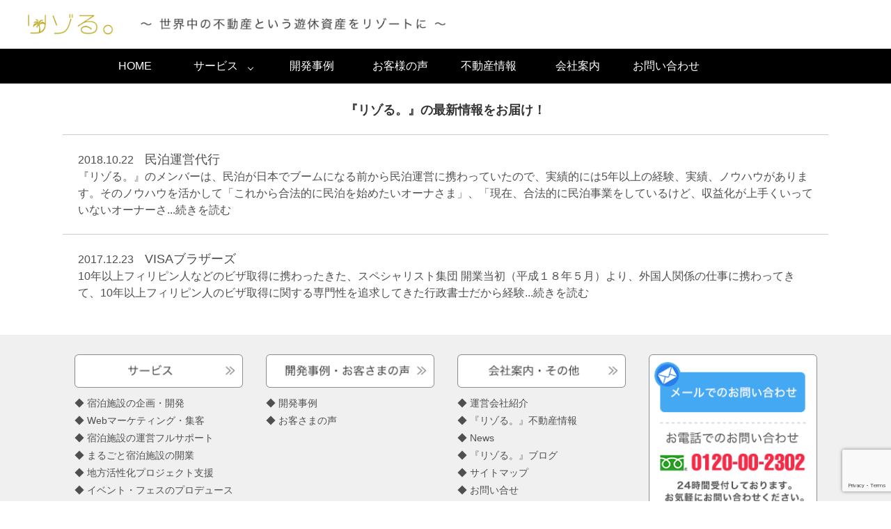

--- FILE ---
content_type: text/html; charset=utf-8
request_url: https://www.google.com/recaptcha/api2/anchor?ar=1&k=6LfXkgkjAAAAAINrizkyNHU5587wMLfI6IgdqvtW&co=aHR0cHM6Ly9yZXNvb3J1LmNvbTo0NDM.&hl=en&v=PoyoqOPhxBO7pBk68S4YbpHZ&size=invisible&anchor-ms=20000&execute-ms=30000&cb=bhxkdhn0uei0
body_size: 48520
content:
<!DOCTYPE HTML><html dir="ltr" lang="en"><head><meta http-equiv="Content-Type" content="text/html; charset=UTF-8">
<meta http-equiv="X-UA-Compatible" content="IE=edge">
<title>reCAPTCHA</title>
<style type="text/css">
/* cyrillic-ext */
@font-face {
  font-family: 'Roboto';
  font-style: normal;
  font-weight: 400;
  font-stretch: 100%;
  src: url(//fonts.gstatic.com/s/roboto/v48/KFO7CnqEu92Fr1ME7kSn66aGLdTylUAMa3GUBHMdazTgWw.woff2) format('woff2');
  unicode-range: U+0460-052F, U+1C80-1C8A, U+20B4, U+2DE0-2DFF, U+A640-A69F, U+FE2E-FE2F;
}
/* cyrillic */
@font-face {
  font-family: 'Roboto';
  font-style: normal;
  font-weight: 400;
  font-stretch: 100%;
  src: url(//fonts.gstatic.com/s/roboto/v48/KFO7CnqEu92Fr1ME7kSn66aGLdTylUAMa3iUBHMdazTgWw.woff2) format('woff2');
  unicode-range: U+0301, U+0400-045F, U+0490-0491, U+04B0-04B1, U+2116;
}
/* greek-ext */
@font-face {
  font-family: 'Roboto';
  font-style: normal;
  font-weight: 400;
  font-stretch: 100%;
  src: url(//fonts.gstatic.com/s/roboto/v48/KFO7CnqEu92Fr1ME7kSn66aGLdTylUAMa3CUBHMdazTgWw.woff2) format('woff2');
  unicode-range: U+1F00-1FFF;
}
/* greek */
@font-face {
  font-family: 'Roboto';
  font-style: normal;
  font-weight: 400;
  font-stretch: 100%;
  src: url(//fonts.gstatic.com/s/roboto/v48/KFO7CnqEu92Fr1ME7kSn66aGLdTylUAMa3-UBHMdazTgWw.woff2) format('woff2');
  unicode-range: U+0370-0377, U+037A-037F, U+0384-038A, U+038C, U+038E-03A1, U+03A3-03FF;
}
/* math */
@font-face {
  font-family: 'Roboto';
  font-style: normal;
  font-weight: 400;
  font-stretch: 100%;
  src: url(//fonts.gstatic.com/s/roboto/v48/KFO7CnqEu92Fr1ME7kSn66aGLdTylUAMawCUBHMdazTgWw.woff2) format('woff2');
  unicode-range: U+0302-0303, U+0305, U+0307-0308, U+0310, U+0312, U+0315, U+031A, U+0326-0327, U+032C, U+032F-0330, U+0332-0333, U+0338, U+033A, U+0346, U+034D, U+0391-03A1, U+03A3-03A9, U+03B1-03C9, U+03D1, U+03D5-03D6, U+03F0-03F1, U+03F4-03F5, U+2016-2017, U+2034-2038, U+203C, U+2040, U+2043, U+2047, U+2050, U+2057, U+205F, U+2070-2071, U+2074-208E, U+2090-209C, U+20D0-20DC, U+20E1, U+20E5-20EF, U+2100-2112, U+2114-2115, U+2117-2121, U+2123-214F, U+2190, U+2192, U+2194-21AE, U+21B0-21E5, U+21F1-21F2, U+21F4-2211, U+2213-2214, U+2216-22FF, U+2308-230B, U+2310, U+2319, U+231C-2321, U+2336-237A, U+237C, U+2395, U+239B-23B7, U+23D0, U+23DC-23E1, U+2474-2475, U+25AF, U+25B3, U+25B7, U+25BD, U+25C1, U+25CA, U+25CC, U+25FB, U+266D-266F, U+27C0-27FF, U+2900-2AFF, U+2B0E-2B11, U+2B30-2B4C, U+2BFE, U+3030, U+FF5B, U+FF5D, U+1D400-1D7FF, U+1EE00-1EEFF;
}
/* symbols */
@font-face {
  font-family: 'Roboto';
  font-style: normal;
  font-weight: 400;
  font-stretch: 100%;
  src: url(//fonts.gstatic.com/s/roboto/v48/KFO7CnqEu92Fr1ME7kSn66aGLdTylUAMaxKUBHMdazTgWw.woff2) format('woff2');
  unicode-range: U+0001-000C, U+000E-001F, U+007F-009F, U+20DD-20E0, U+20E2-20E4, U+2150-218F, U+2190, U+2192, U+2194-2199, U+21AF, U+21E6-21F0, U+21F3, U+2218-2219, U+2299, U+22C4-22C6, U+2300-243F, U+2440-244A, U+2460-24FF, U+25A0-27BF, U+2800-28FF, U+2921-2922, U+2981, U+29BF, U+29EB, U+2B00-2BFF, U+4DC0-4DFF, U+FFF9-FFFB, U+10140-1018E, U+10190-1019C, U+101A0, U+101D0-101FD, U+102E0-102FB, U+10E60-10E7E, U+1D2C0-1D2D3, U+1D2E0-1D37F, U+1F000-1F0FF, U+1F100-1F1AD, U+1F1E6-1F1FF, U+1F30D-1F30F, U+1F315, U+1F31C, U+1F31E, U+1F320-1F32C, U+1F336, U+1F378, U+1F37D, U+1F382, U+1F393-1F39F, U+1F3A7-1F3A8, U+1F3AC-1F3AF, U+1F3C2, U+1F3C4-1F3C6, U+1F3CA-1F3CE, U+1F3D4-1F3E0, U+1F3ED, U+1F3F1-1F3F3, U+1F3F5-1F3F7, U+1F408, U+1F415, U+1F41F, U+1F426, U+1F43F, U+1F441-1F442, U+1F444, U+1F446-1F449, U+1F44C-1F44E, U+1F453, U+1F46A, U+1F47D, U+1F4A3, U+1F4B0, U+1F4B3, U+1F4B9, U+1F4BB, U+1F4BF, U+1F4C8-1F4CB, U+1F4D6, U+1F4DA, U+1F4DF, U+1F4E3-1F4E6, U+1F4EA-1F4ED, U+1F4F7, U+1F4F9-1F4FB, U+1F4FD-1F4FE, U+1F503, U+1F507-1F50B, U+1F50D, U+1F512-1F513, U+1F53E-1F54A, U+1F54F-1F5FA, U+1F610, U+1F650-1F67F, U+1F687, U+1F68D, U+1F691, U+1F694, U+1F698, U+1F6AD, U+1F6B2, U+1F6B9-1F6BA, U+1F6BC, U+1F6C6-1F6CF, U+1F6D3-1F6D7, U+1F6E0-1F6EA, U+1F6F0-1F6F3, U+1F6F7-1F6FC, U+1F700-1F7FF, U+1F800-1F80B, U+1F810-1F847, U+1F850-1F859, U+1F860-1F887, U+1F890-1F8AD, U+1F8B0-1F8BB, U+1F8C0-1F8C1, U+1F900-1F90B, U+1F93B, U+1F946, U+1F984, U+1F996, U+1F9E9, U+1FA00-1FA6F, U+1FA70-1FA7C, U+1FA80-1FA89, U+1FA8F-1FAC6, U+1FACE-1FADC, U+1FADF-1FAE9, U+1FAF0-1FAF8, U+1FB00-1FBFF;
}
/* vietnamese */
@font-face {
  font-family: 'Roboto';
  font-style: normal;
  font-weight: 400;
  font-stretch: 100%;
  src: url(//fonts.gstatic.com/s/roboto/v48/KFO7CnqEu92Fr1ME7kSn66aGLdTylUAMa3OUBHMdazTgWw.woff2) format('woff2');
  unicode-range: U+0102-0103, U+0110-0111, U+0128-0129, U+0168-0169, U+01A0-01A1, U+01AF-01B0, U+0300-0301, U+0303-0304, U+0308-0309, U+0323, U+0329, U+1EA0-1EF9, U+20AB;
}
/* latin-ext */
@font-face {
  font-family: 'Roboto';
  font-style: normal;
  font-weight: 400;
  font-stretch: 100%;
  src: url(//fonts.gstatic.com/s/roboto/v48/KFO7CnqEu92Fr1ME7kSn66aGLdTylUAMa3KUBHMdazTgWw.woff2) format('woff2');
  unicode-range: U+0100-02BA, U+02BD-02C5, U+02C7-02CC, U+02CE-02D7, U+02DD-02FF, U+0304, U+0308, U+0329, U+1D00-1DBF, U+1E00-1E9F, U+1EF2-1EFF, U+2020, U+20A0-20AB, U+20AD-20C0, U+2113, U+2C60-2C7F, U+A720-A7FF;
}
/* latin */
@font-face {
  font-family: 'Roboto';
  font-style: normal;
  font-weight: 400;
  font-stretch: 100%;
  src: url(//fonts.gstatic.com/s/roboto/v48/KFO7CnqEu92Fr1ME7kSn66aGLdTylUAMa3yUBHMdazQ.woff2) format('woff2');
  unicode-range: U+0000-00FF, U+0131, U+0152-0153, U+02BB-02BC, U+02C6, U+02DA, U+02DC, U+0304, U+0308, U+0329, U+2000-206F, U+20AC, U+2122, U+2191, U+2193, U+2212, U+2215, U+FEFF, U+FFFD;
}
/* cyrillic-ext */
@font-face {
  font-family: 'Roboto';
  font-style: normal;
  font-weight: 500;
  font-stretch: 100%;
  src: url(//fonts.gstatic.com/s/roboto/v48/KFO7CnqEu92Fr1ME7kSn66aGLdTylUAMa3GUBHMdazTgWw.woff2) format('woff2');
  unicode-range: U+0460-052F, U+1C80-1C8A, U+20B4, U+2DE0-2DFF, U+A640-A69F, U+FE2E-FE2F;
}
/* cyrillic */
@font-face {
  font-family: 'Roboto';
  font-style: normal;
  font-weight: 500;
  font-stretch: 100%;
  src: url(//fonts.gstatic.com/s/roboto/v48/KFO7CnqEu92Fr1ME7kSn66aGLdTylUAMa3iUBHMdazTgWw.woff2) format('woff2');
  unicode-range: U+0301, U+0400-045F, U+0490-0491, U+04B0-04B1, U+2116;
}
/* greek-ext */
@font-face {
  font-family: 'Roboto';
  font-style: normal;
  font-weight: 500;
  font-stretch: 100%;
  src: url(//fonts.gstatic.com/s/roboto/v48/KFO7CnqEu92Fr1ME7kSn66aGLdTylUAMa3CUBHMdazTgWw.woff2) format('woff2');
  unicode-range: U+1F00-1FFF;
}
/* greek */
@font-face {
  font-family: 'Roboto';
  font-style: normal;
  font-weight: 500;
  font-stretch: 100%;
  src: url(//fonts.gstatic.com/s/roboto/v48/KFO7CnqEu92Fr1ME7kSn66aGLdTylUAMa3-UBHMdazTgWw.woff2) format('woff2');
  unicode-range: U+0370-0377, U+037A-037F, U+0384-038A, U+038C, U+038E-03A1, U+03A3-03FF;
}
/* math */
@font-face {
  font-family: 'Roboto';
  font-style: normal;
  font-weight: 500;
  font-stretch: 100%;
  src: url(//fonts.gstatic.com/s/roboto/v48/KFO7CnqEu92Fr1ME7kSn66aGLdTylUAMawCUBHMdazTgWw.woff2) format('woff2');
  unicode-range: U+0302-0303, U+0305, U+0307-0308, U+0310, U+0312, U+0315, U+031A, U+0326-0327, U+032C, U+032F-0330, U+0332-0333, U+0338, U+033A, U+0346, U+034D, U+0391-03A1, U+03A3-03A9, U+03B1-03C9, U+03D1, U+03D5-03D6, U+03F0-03F1, U+03F4-03F5, U+2016-2017, U+2034-2038, U+203C, U+2040, U+2043, U+2047, U+2050, U+2057, U+205F, U+2070-2071, U+2074-208E, U+2090-209C, U+20D0-20DC, U+20E1, U+20E5-20EF, U+2100-2112, U+2114-2115, U+2117-2121, U+2123-214F, U+2190, U+2192, U+2194-21AE, U+21B0-21E5, U+21F1-21F2, U+21F4-2211, U+2213-2214, U+2216-22FF, U+2308-230B, U+2310, U+2319, U+231C-2321, U+2336-237A, U+237C, U+2395, U+239B-23B7, U+23D0, U+23DC-23E1, U+2474-2475, U+25AF, U+25B3, U+25B7, U+25BD, U+25C1, U+25CA, U+25CC, U+25FB, U+266D-266F, U+27C0-27FF, U+2900-2AFF, U+2B0E-2B11, U+2B30-2B4C, U+2BFE, U+3030, U+FF5B, U+FF5D, U+1D400-1D7FF, U+1EE00-1EEFF;
}
/* symbols */
@font-face {
  font-family: 'Roboto';
  font-style: normal;
  font-weight: 500;
  font-stretch: 100%;
  src: url(//fonts.gstatic.com/s/roboto/v48/KFO7CnqEu92Fr1ME7kSn66aGLdTylUAMaxKUBHMdazTgWw.woff2) format('woff2');
  unicode-range: U+0001-000C, U+000E-001F, U+007F-009F, U+20DD-20E0, U+20E2-20E4, U+2150-218F, U+2190, U+2192, U+2194-2199, U+21AF, U+21E6-21F0, U+21F3, U+2218-2219, U+2299, U+22C4-22C6, U+2300-243F, U+2440-244A, U+2460-24FF, U+25A0-27BF, U+2800-28FF, U+2921-2922, U+2981, U+29BF, U+29EB, U+2B00-2BFF, U+4DC0-4DFF, U+FFF9-FFFB, U+10140-1018E, U+10190-1019C, U+101A0, U+101D0-101FD, U+102E0-102FB, U+10E60-10E7E, U+1D2C0-1D2D3, U+1D2E0-1D37F, U+1F000-1F0FF, U+1F100-1F1AD, U+1F1E6-1F1FF, U+1F30D-1F30F, U+1F315, U+1F31C, U+1F31E, U+1F320-1F32C, U+1F336, U+1F378, U+1F37D, U+1F382, U+1F393-1F39F, U+1F3A7-1F3A8, U+1F3AC-1F3AF, U+1F3C2, U+1F3C4-1F3C6, U+1F3CA-1F3CE, U+1F3D4-1F3E0, U+1F3ED, U+1F3F1-1F3F3, U+1F3F5-1F3F7, U+1F408, U+1F415, U+1F41F, U+1F426, U+1F43F, U+1F441-1F442, U+1F444, U+1F446-1F449, U+1F44C-1F44E, U+1F453, U+1F46A, U+1F47D, U+1F4A3, U+1F4B0, U+1F4B3, U+1F4B9, U+1F4BB, U+1F4BF, U+1F4C8-1F4CB, U+1F4D6, U+1F4DA, U+1F4DF, U+1F4E3-1F4E6, U+1F4EA-1F4ED, U+1F4F7, U+1F4F9-1F4FB, U+1F4FD-1F4FE, U+1F503, U+1F507-1F50B, U+1F50D, U+1F512-1F513, U+1F53E-1F54A, U+1F54F-1F5FA, U+1F610, U+1F650-1F67F, U+1F687, U+1F68D, U+1F691, U+1F694, U+1F698, U+1F6AD, U+1F6B2, U+1F6B9-1F6BA, U+1F6BC, U+1F6C6-1F6CF, U+1F6D3-1F6D7, U+1F6E0-1F6EA, U+1F6F0-1F6F3, U+1F6F7-1F6FC, U+1F700-1F7FF, U+1F800-1F80B, U+1F810-1F847, U+1F850-1F859, U+1F860-1F887, U+1F890-1F8AD, U+1F8B0-1F8BB, U+1F8C0-1F8C1, U+1F900-1F90B, U+1F93B, U+1F946, U+1F984, U+1F996, U+1F9E9, U+1FA00-1FA6F, U+1FA70-1FA7C, U+1FA80-1FA89, U+1FA8F-1FAC6, U+1FACE-1FADC, U+1FADF-1FAE9, U+1FAF0-1FAF8, U+1FB00-1FBFF;
}
/* vietnamese */
@font-face {
  font-family: 'Roboto';
  font-style: normal;
  font-weight: 500;
  font-stretch: 100%;
  src: url(//fonts.gstatic.com/s/roboto/v48/KFO7CnqEu92Fr1ME7kSn66aGLdTylUAMa3OUBHMdazTgWw.woff2) format('woff2');
  unicode-range: U+0102-0103, U+0110-0111, U+0128-0129, U+0168-0169, U+01A0-01A1, U+01AF-01B0, U+0300-0301, U+0303-0304, U+0308-0309, U+0323, U+0329, U+1EA0-1EF9, U+20AB;
}
/* latin-ext */
@font-face {
  font-family: 'Roboto';
  font-style: normal;
  font-weight: 500;
  font-stretch: 100%;
  src: url(//fonts.gstatic.com/s/roboto/v48/KFO7CnqEu92Fr1ME7kSn66aGLdTylUAMa3KUBHMdazTgWw.woff2) format('woff2');
  unicode-range: U+0100-02BA, U+02BD-02C5, U+02C7-02CC, U+02CE-02D7, U+02DD-02FF, U+0304, U+0308, U+0329, U+1D00-1DBF, U+1E00-1E9F, U+1EF2-1EFF, U+2020, U+20A0-20AB, U+20AD-20C0, U+2113, U+2C60-2C7F, U+A720-A7FF;
}
/* latin */
@font-face {
  font-family: 'Roboto';
  font-style: normal;
  font-weight: 500;
  font-stretch: 100%;
  src: url(//fonts.gstatic.com/s/roboto/v48/KFO7CnqEu92Fr1ME7kSn66aGLdTylUAMa3yUBHMdazQ.woff2) format('woff2');
  unicode-range: U+0000-00FF, U+0131, U+0152-0153, U+02BB-02BC, U+02C6, U+02DA, U+02DC, U+0304, U+0308, U+0329, U+2000-206F, U+20AC, U+2122, U+2191, U+2193, U+2212, U+2215, U+FEFF, U+FFFD;
}
/* cyrillic-ext */
@font-face {
  font-family: 'Roboto';
  font-style: normal;
  font-weight: 900;
  font-stretch: 100%;
  src: url(//fonts.gstatic.com/s/roboto/v48/KFO7CnqEu92Fr1ME7kSn66aGLdTylUAMa3GUBHMdazTgWw.woff2) format('woff2');
  unicode-range: U+0460-052F, U+1C80-1C8A, U+20B4, U+2DE0-2DFF, U+A640-A69F, U+FE2E-FE2F;
}
/* cyrillic */
@font-face {
  font-family: 'Roboto';
  font-style: normal;
  font-weight: 900;
  font-stretch: 100%;
  src: url(//fonts.gstatic.com/s/roboto/v48/KFO7CnqEu92Fr1ME7kSn66aGLdTylUAMa3iUBHMdazTgWw.woff2) format('woff2');
  unicode-range: U+0301, U+0400-045F, U+0490-0491, U+04B0-04B1, U+2116;
}
/* greek-ext */
@font-face {
  font-family: 'Roboto';
  font-style: normal;
  font-weight: 900;
  font-stretch: 100%;
  src: url(//fonts.gstatic.com/s/roboto/v48/KFO7CnqEu92Fr1ME7kSn66aGLdTylUAMa3CUBHMdazTgWw.woff2) format('woff2');
  unicode-range: U+1F00-1FFF;
}
/* greek */
@font-face {
  font-family: 'Roboto';
  font-style: normal;
  font-weight: 900;
  font-stretch: 100%;
  src: url(//fonts.gstatic.com/s/roboto/v48/KFO7CnqEu92Fr1ME7kSn66aGLdTylUAMa3-UBHMdazTgWw.woff2) format('woff2');
  unicode-range: U+0370-0377, U+037A-037F, U+0384-038A, U+038C, U+038E-03A1, U+03A3-03FF;
}
/* math */
@font-face {
  font-family: 'Roboto';
  font-style: normal;
  font-weight: 900;
  font-stretch: 100%;
  src: url(//fonts.gstatic.com/s/roboto/v48/KFO7CnqEu92Fr1ME7kSn66aGLdTylUAMawCUBHMdazTgWw.woff2) format('woff2');
  unicode-range: U+0302-0303, U+0305, U+0307-0308, U+0310, U+0312, U+0315, U+031A, U+0326-0327, U+032C, U+032F-0330, U+0332-0333, U+0338, U+033A, U+0346, U+034D, U+0391-03A1, U+03A3-03A9, U+03B1-03C9, U+03D1, U+03D5-03D6, U+03F0-03F1, U+03F4-03F5, U+2016-2017, U+2034-2038, U+203C, U+2040, U+2043, U+2047, U+2050, U+2057, U+205F, U+2070-2071, U+2074-208E, U+2090-209C, U+20D0-20DC, U+20E1, U+20E5-20EF, U+2100-2112, U+2114-2115, U+2117-2121, U+2123-214F, U+2190, U+2192, U+2194-21AE, U+21B0-21E5, U+21F1-21F2, U+21F4-2211, U+2213-2214, U+2216-22FF, U+2308-230B, U+2310, U+2319, U+231C-2321, U+2336-237A, U+237C, U+2395, U+239B-23B7, U+23D0, U+23DC-23E1, U+2474-2475, U+25AF, U+25B3, U+25B7, U+25BD, U+25C1, U+25CA, U+25CC, U+25FB, U+266D-266F, U+27C0-27FF, U+2900-2AFF, U+2B0E-2B11, U+2B30-2B4C, U+2BFE, U+3030, U+FF5B, U+FF5D, U+1D400-1D7FF, U+1EE00-1EEFF;
}
/* symbols */
@font-face {
  font-family: 'Roboto';
  font-style: normal;
  font-weight: 900;
  font-stretch: 100%;
  src: url(//fonts.gstatic.com/s/roboto/v48/KFO7CnqEu92Fr1ME7kSn66aGLdTylUAMaxKUBHMdazTgWw.woff2) format('woff2');
  unicode-range: U+0001-000C, U+000E-001F, U+007F-009F, U+20DD-20E0, U+20E2-20E4, U+2150-218F, U+2190, U+2192, U+2194-2199, U+21AF, U+21E6-21F0, U+21F3, U+2218-2219, U+2299, U+22C4-22C6, U+2300-243F, U+2440-244A, U+2460-24FF, U+25A0-27BF, U+2800-28FF, U+2921-2922, U+2981, U+29BF, U+29EB, U+2B00-2BFF, U+4DC0-4DFF, U+FFF9-FFFB, U+10140-1018E, U+10190-1019C, U+101A0, U+101D0-101FD, U+102E0-102FB, U+10E60-10E7E, U+1D2C0-1D2D3, U+1D2E0-1D37F, U+1F000-1F0FF, U+1F100-1F1AD, U+1F1E6-1F1FF, U+1F30D-1F30F, U+1F315, U+1F31C, U+1F31E, U+1F320-1F32C, U+1F336, U+1F378, U+1F37D, U+1F382, U+1F393-1F39F, U+1F3A7-1F3A8, U+1F3AC-1F3AF, U+1F3C2, U+1F3C4-1F3C6, U+1F3CA-1F3CE, U+1F3D4-1F3E0, U+1F3ED, U+1F3F1-1F3F3, U+1F3F5-1F3F7, U+1F408, U+1F415, U+1F41F, U+1F426, U+1F43F, U+1F441-1F442, U+1F444, U+1F446-1F449, U+1F44C-1F44E, U+1F453, U+1F46A, U+1F47D, U+1F4A3, U+1F4B0, U+1F4B3, U+1F4B9, U+1F4BB, U+1F4BF, U+1F4C8-1F4CB, U+1F4D6, U+1F4DA, U+1F4DF, U+1F4E3-1F4E6, U+1F4EA-1F4ED, U+1F4F7, U+1F4F9-1F4FB, U+1F4FD-1F4FE, U+1F503, U+1F507-1F50B, U+1F50D, U+1F512-1F513, U+1F53E-1F54A, U+1F54F-1F5FA, U+1F610, U+1F650-1F67F, U+1F687, U+1F68D, U+1F691, U+1F694, U+1F698, U+1F6AD, U+1F6B2, U+1F6B9-1F6BA, U+1F6BC, U+1F6C6-1F6CF, U+1F6D3-1F6D7, U+1F6E0-1F6EA, U+1F6F0-1F6F3, U+1F6F7-1F6FC, U+1F700-1F7FF, U+1F800-1F80B, U+1F810-1F847, U+1F850-1F859, U+1F860-1F887, U+1F890-1F8AD, U+1F8B0-1F8BB, U+1F8C0-1F8C1, U+1F900-1F90B, U+1F93B, U+1F946, U+1F984, U+1F996, U+1F9E9, U+1FA00-1FA6F, U+1FA70-1FA7C, U+1FA80-1FA89, U+1FA8F-1FAC6, U+1FACE-1FADC, U+1FADF-1FAE9, U+1FAF0-1FAF8, U+1FB00-1FBFF;
}
/* vietnamese */
@font-face {
  font-family: 'Roboto';
  font-style: normal;
  font-weight: 900;
  font-stretch: 100%;
  src: url(//fonts.gstatic.com/s/roboto/v48/KFO7CnqEu92Fr1ME7kSn66aGLdTylUAMa3OUBHMdazTgWw.woff2) format('woff2');
  unicode-range: U+0102-0103, U+0110-0111, U+0128-0129, U+0168-0169, U+01A0-01A1, U+01AF-01B0, U+0300-0301, U+0303-0304, U+0308-0309, U+0323, U+0329, U+1EA0-1EF9, U+20AB;
}
/* latin-ext */
@font-face {
  font-family: 'Roboto';
  font-style: normal;
  font-weight: 900;
  font-stretch: 100%;
  src: url(//fonts.gstatic.com/s/roboto/v48/KFO7CnqEu92Fr1ME7kSn66aGLdTylUAMa3KUBHMdazTgWw.woff2) format('woff2');
  unicode-range: U+0100-02BA, U+02BD-02C5, U+02C7-02CC, U+02CE-02D7, U+02DD-02FF, U+0304, U+0308, U+0329, U+1D00-1DBF, U+1E00-1E9F, U+1EF2-1EFF, U+2020, U+20A0-20AB, U+20AD-20C0, U+2113, U+2C60-2C7F, U+A720-A7FF;
}
/* latin */
@font-face {
  font-family: 'Roboto';
  font-style: normal;
  font-weight: 900;
  font-stretch: 100%;
  src: url(//fonts.gstatic.com/s/roboto/v48/KFO7CnqEu92Fr1ME7kSn66aGLdTylUAMa3yUBHMdazQ.woff2) format('woff2');
  unicode-range: U+0000-00FF, U+0131, U+0152-0153, U+02BB-02BC, U+02C6, U+02DA, U+02DC, U+0304, U+0308, U+0329, U+2000-206F, U+20AC, U+2122, U+2191, U+2193, U+2212, U+2215, U+FEFF, U+FFFD;
}

</style>
<link rel="stylesheet" type="text/css" href="https://www.gstatic.com/recaptcha/releases/PoyoqOPhxBO7pBk68S4YbpHZ/styles__ltr.css">
<script nonce="T2T6S9WqWad_WPdV9P4XYQ" type="text/javascript">window['__recaptcha_api'] = 'https://www.google.com/recaptcha/api2/';</script>
<script type="text/javascript" src="https://www.gstatic.com/recaptcha/releases/PoyoqOPhxBO7pBk68S4YbpHZ/recaptcha__en.js" nonce="T2T6S9WqWad_WPdV9P4XYQ">
      
    </script></head>
<body><div id="rc-anchor-alert" class="rc-anchor-alert"></div>
<input type="hidden" id="recaptcha-token" value="[base64]">
<script type="text/javascript" nonce="T2T6S9WqWad_WPdV9P4XYQ">
      recaptcha.anchor.Main.init("[\x22ainput\x22,[\x22bgdata\x22,\x22\x22,\[base64]/[base64]/[base64]/[base64]/cjw8ejpyPj4+eil9Y2F0Y2gobCl7dGhyb3cgbDt9fSxIPWZ1bmN0aW9uKHcsdCx6KXtpZih3PT0xOTR8fHc9PTIwOCl0LnZbd10/dC52W3ddLmNvbmNhdCh6KTp0LnZbd109b2Yoeix0KTtlbHNle2lmKHQuYkImJnchPTMxNylyZXR1cm47dz09NjZ8fHc9PTEyMnx8dz09NDcwfHx3PT00NHx8dz09NDE2fHx3PT0zOTd8fHc9PTQyMXx8dz09Njh8fHc9PTcwfHx3PT0xODQ/[base64]/[base64]/[base64]/bmV3IGRbVl0oSlswXSk6cD09Mj9uZXcgZFtWXShKWzBdLEpbMV0pOnA9PTM/bmV3IGRbVl0oSlswXSxKWzFdLEpbMl0pOnA9PTQ/[base64]/[base64]/[base64]/[base64]\x22,\[base64]\x22,\x22w4Y5wrfCtlHCksKlGMOnw53DrSQAwqFYwohPwpNCwrLDr0zDv3rCgV9Pw6zCncOxwpnDmWHCkMOlw7XDgUHCjRLCjg3DksOLZmLDnhLDmMO+wo/ClcKxCsK1S8KCHsODEcOVw6DCmcOYwrPChF4tCSodQmVmasKLDMOzw6rDo8ORwr5fwqPDjHwpNcK0WzJHG8OFTkZ5w4ItwqEpMsKMdMOIIMKHesO8GcK+w58raG/DvcOQw7E/b8Kgwqd1w53Ctn/[base64]/CoTc6UsKGMMOZQcK2w4rDokp0JEXCksOlwqY0w6YpwqzCncKCwpVtVUgmHcKFZMKGwp1qw55OwpUaVMKiwoBgw6tYwqEZw7vDrcO2JcO/UC5Sw5zCp8KACcO2LzLCucO8w6nDpMKmwqQmUsKjworCrh7DjMKpw5/Dl8OmX8OewpPCosO4EsKOwrXDp8OzS8OEwqliH8KAworCgcOba8OCBcORFjPDp0o6w45+w5TCk8KYF8KGw7nDqVhlwoDCosK5wp13eDvCu8OEbcK4worCjGnCvxI/woUiwpEAw49vLxvClHU6wqLCscKBYsKMBmDCu8Kuwrs5w4zDizRLwpdSIgbCn1nCgDZEwrsBwrxbw5ZHYFjCl8Kgw6MfXgxsdG4AbmBBdsOEdwISw5Nyw4/[base64]/ClcKCQ8O6f8OSIg3DiV3Ch8KfXiHCvsOywpPDo8OiFVMTOFAew7trwpBVw4J1wpBLBEHCinDDngPCpH0jbMO/DCgHwqU1wpPDniLCt8O4wqZMUsK3fAjDgxfCksKYS1zCvWHCqxUBfcOMVlwmWFzDqcOLw58awogLScO6w77ConnDisO8w7wxwqnCv1LDphkFQ0vCo3kvf8KcHcK5I8OiXMOEJcO2Yl/DkMO9F8Onw5nDv8KSBcKdw5VEPH3ChWHDgR7CmsOvw7RXC07CgBHDnHNuwr5ww5t/wrR6QGVswocFL8KKw5l4wpJeNHPCtMOyw5fDq8Ozwp4sZ1PDukwdFcOCb8Obw7BUwpfCgMOVEcOvwpfDlUTDlD/CmWLChmXDlcKKL1fDoxNwCGLCl8K3wpbDi8KNwpfCqMODwqjDtTF8TDxkwprDtzJAa0UkZQYwAsOgwprCvSk8wqvDrRhBwqF0ScK+NcOzwoXClcOcZVzDscKeM3Aywq/Du8OxDj0Rw4lRcsO3wojCqcO2wqJrw7x1w63CssK7P8OsA0wWKcOawr0Bw7DCtcK2U8Oawo/DgHDDnsKDZMKaY8KRw51fwoLDgx17w4zCi8KdwovDvWDCgMO5RMKfLEtuHh0bSS1gw5JuZcOcPsOMw6XCjsO6w4fDvQXDlcK2KUTCgn7Dp8KawpVpIw8swpVMw6hcw7/ClMO/w7vDiMKkV8OjC1U0w4s3wqdFwq0Nw5/DqcOjXyrDp8KlUG/CkijDgQTDgsO3wp3Ch8OAXcKCZcOAwoERCMOTccKSw7BwdTzDoDnDvcOtw47CmVA6Z8O0w40YcCQKfzg8wq/[base64]/[base64]/CmxTClsKCwo/[base64]/[base64]/wolkVMK1w7DDp8O1w5UCKcKFw7XDrcOSwpoNDX/Cj8K1TsOfRinDnGUkwpHDtCPCnydHwp7CocKACMOLJhzCg8K3wosXccO4w4XCk3M/wqEbFcOxYMOTw7vDs8OWPsKowqp+M8KYCcObQjFQw4zCp1bDqgTDk2jCjSbCrX0/UG8oZGFNwqHDisOOwrtaRMKeOMOWw6PDgy3DpsOVwqYYH8KzUAhlwoMJw7AaEsOUGnA1w4cBScKoFsOADw/Cgl8jZcO3JTvDlA18esOUSMOyw41VFMO4D8OebsKXw5IqYw4RSArCpFDCrC7CsHhJO1PDv8K1wrHDlsOwBT3ChBDCk8O2w7LDizbDv8O7w4xzWSXCghNIKUPDrcKsWGo2w57CisKkXm1BVMKjbDXDnsKEYFnDsMKrw5hNL0FzQcORI8K/OTtCL1DDskTCvB1Nw6DDgsKSw7BORQXDmHRMMsOKw7TCj2zDvF3CrsKsWMKUwpgnGcKRAXpzw6JBXcKYIjdmw67Dj3YdI1V6w43CvUQOwplmw4FBUgEKQMKywqZow6EoDsK1w5gaa8KKRsK6ayHDrsOCPD5tw6nCmsO4TwIDOzHDucOwwqs/CjFkw4sQwqnDosKQdMOmw5UYw4vDll/Dv8Kowp3DvMOPccOvZcOVw4/DqsKjYMK7S8K0wojDrTrCokHClE5JMXPDocOCwp3DvWnCu8OPwqABw7LCm0ddw5LDmARidsKFXSfDh0vDryDCkBrCssKhw6kMaMKHRMK7M8KFP8OHwoXCt8ORw7BLw41nw6JpUH/DrH/Dm8KvQcOZw5tOw5jCvFHDq8OsXmpzGMOmKMO2CzTCtMONGxwAKMOVw49IHmXDqFANwq0JbMKWEHMxw4zDlXfClcOewrdDTMOPw6/CuCouw4dcDcOkDDrDg0DDkl5WTizCrMKDwqDDim5ffF8+YsOUwrYmw6hZw7XDo0MNCznCiwHDjsKYfBbDisKzw6F3w5EBwpIQwqZDRcKAU29casOTwqrCrHM5w6/Ds8ObwpJPd8OTCMOpw59LwoHCjRfCg8KOwofCmcOSwrdew4bDpcKRaRtcw7PCpMKYw4oUe8OcVCM8wpk8N2jCk8KRwpF8AcO8eDgMw5zCiVg5I1R0G8OxwrjDhHN7w4kvVsKYJsOLwrPDgkjCjTbCksOmdMOpRD/ChsOpwqjCpFBUw5NIw6sYMcOywpg8XC7CilAGXDVkdsKpwoPCsg9SWnoRworCpcOTdsOQw5DCulrDiEbCq8OMwqkDRxZGw6MgNsO6MMOaw5bDr1g1X8Kxwp1LdMO1wq/DvQnDqH3Cn3olc8OwwpFtwrhxwodXdXfCt8OGVlwzO8KVUyQCw74WUFrChMKow7U1eMOOwoRmwoTCmsK9w5YuwqDCjD7CsMKowqYPw5DCicKKwp5lw6USZ8KTPMKCLTBNwqTDpMOgw7vCsG3DkgEfw4zDl39kM8OZAkgRw7opwqR/FTzDqjhaw4FRwqHDmsOOwr3CpzM1DsKYw6zDv8KnC8O/[base64]/DshLClcOZwrXCq8KAA8O6RMOmK8Oow4rDtE3DnjYHwrfDs2AXEGxSw6Q/WGw9w7TCoWfDucKuJ8OKd8OeUcO1wqrCj8KKYMOww6LChsOpZMOjw57DnsKEBRTDojbDqWXDlklLLRpHwrvDpXzDp8OCw4LDrcK2wrdbB8OQwoVAQB5nwptPw4FowoLDkXcQwqjCsUoqG8Knw43CnMKBaw/Ck8OadcKZJ8K/KT8eQFXCtsKOScKKwqldw4XCsF4+wrRowo7ClcOFQD5qMW9Zwp/DjSbCkVvCnG3DpsOLG8K+w4zDrhXDk8KeGDfDmQZpw484QMO+woXDn8OAUMODwq/CucKxW3HCnCPCshfCplPDhFczw5IgfcOhYMKOwpQ7O8KVwpTCosOkw5hFCEzDlMOyNGFNIcO5dcODZXjCpU/[base64]/cgkUZHEeO8Kyw4zDkwrCtDDDhh5swrUJwpPDuy7CoBxoecOTw5bDvlbDv8KAbQLCnCZ1wqXDgMOZw5d0wrs4QMONwqLDuMOKCUB4QzXCtQMZwpUfwpsEEMKSw5bDisOvw70cw5s0dA4gYmXCocK1Gx7DocO/[base64]/ChcOZOMOBYcOIwr3Ds1LDsyIYw4/CgcOcw55cwpRgw4jDscObdhnCn01DAhfCrA/Dn1PCrA1HfQXCtsK8dwl0wo3DmkXCv8O+XsKUL2h1X8OSRMKNwonDpH/CkcK9HcOww6bDucKEw5JCBHXCoMKzwqFaw4nDm8OqLMKLaMKfwozDm8Orwpg9ZcOoPsOFbMObwq4+w5hnAGhGQFPCq8KcDV3DjsOSw5JEw5XDmMKvQljDogouw73CjF0MIlJcNMO+ccOGcE9xwr7DilhPwqnCm2p/e8KgKTbCk8K5woA4w5p3wosmw77Cg8KxwqLDpUbCv05gw7p1QsOZRWjDlsOLCsOHNSbDgh0cw5HCnUDCocOzwqDChmZHXC7CnMKzwoRPVMKOwpVrwrHDtCDDsi4DwoA1w7M/[base64]/DmSrDt8KIwqkxwrY/bm/DhhMmDSbDhMOnUcOlG8KCwrjDrzA0JMOnwoY1w7/[base64]/wrHDpU4Pwqs+w4/[base64]/DmwQfw58zw7jDlHpmOUNewrdfBcOXHmV4D8KUVcK1HW1Gw6vDscKYwr9ND2nCoxLCvUPDj1RCLU/[base64]/[base64]/w61ew53CkkYBAiE0wrrDrnnDm8KkZkbCgsO2w6IvwrHChVzDsAI0w6QxKMKtwrcgwpVpDmzCi8Kvw6oyw6LDsSfDm018An/DicOnJ1odwoY5w7IubzjDsC7DqsKNwr4Dw7bDgmAYw6suwppYGmXDkMKMwpFbwp9SwoEJw4hlw509wr40KFwgwpnCgF7DksKtwr7CvXkkN8O1w5/CnsKlbEwsS2/CrcKBOAHDh8OZVMO8wpfCoUZYBsKewrklG8O5w5pfRMKOOsKDGUM3wrbDqcOawqPCi04vwrgGwqTCizTCr8KYOn43w7xew61XXy7Di8OvMGDCkSgEwrB/w6o/bcOVV2sxwpfCssKuFsO9w45fw7Z/bnMhIizDhXcBKMORZxnDtsOKYMKdcBI3C8OMSsOuw4nDnTnDg8K0w6UjwpdeMlxQw6zCqnY2RsOUwqocwozCi8KBLkUtw5/DvTx8wrrDihl2OXTCt27Dp8OPSFhJw5PDvMOqw54zwq/Du2jClWvCuiPDk3IxfAPCicKxwq1KJ8KfDjx9w5svw5pvwojDtVYKMsKHw63DpMKow6TDjMKkJcO2F8OBGMO2RcKiHsKhw73Dj8O0IMK6RGtnwrfCmMK5FMKDaMOkShHDqAjCh8OKwr/Do8OUaQB5w6nDssOfwpg9w7/CicOnwobDq8KePl7ClUPDsE3DiFLCscKJCm/Di208UsOYwoA9aMOdWMOfw6MewojDqVvDllwTw7bCgsKew6k3VsK8MW1DI8OyOwHCtWfDq8KBTQMjI8KFGSBdwpAJXTLDqk0ObXvDpMODw7EcS13DvnHCi0HCuRh9w6gIw5/DvMK/w5rCrMK3w57CokHCjcK7O1LCgcOJPMK1wqcgE8KsSsOMw44gw4Y/NQfDpiHDpnELRsKjCjvChj/DgVk4bxRaw70Nw4RkwrIUw5vDhEDDl8K7w4gmUMKtA2nCpg8HwqHDrcOGdH9Mc8OaN8ODTkTDtMKIMA5Nw4p+GsKzcMKMFFN9K8ONwpHDgkVTwrAjwqjConLCoDLChxBVQFrCjsKRwo/DtsK7NXbCuMOQZzQbJX0rw7nCg8KJZcKPP2/Cu8OuFlRcUiVaw6EtK8OWwoXClMOdwoM5RMO+P007wrnCg2F3UsKow6jCqkc8CxZEw7TDmMOyA8OHw5TDoCFVG8KoRHHDi3jCvVhAw4shFMO6dsOpw7rCmBfDuk8VNMOWwqlrQMO3w6jDtsK8wrB4N01UwpTDqsOmRQAyYizCjDMFTMOVQsKJBUFNw4jDli/DmsKeXMOFW8KdO8O7RsK4NMOsw7lxwr9iPR7DnlgBbWjCkXbDqDBSwoksAgZVdwMBDSXCuMKcasOyVcOCw4fDtzLDuBXDusOJw5rDt1RrwpPCssKhw5BdPcKiOcK8wr7CohDDtwjDuzIJVMK0b1LDvi1wGsOtw5YSw614eMK1bjk5w5rChiMxWh4Rw7PDlcKBYR/[base64]/[base64]/CuG1/wqEzwrLDrTpTOF7CjTDDhMKxwqx4w61LNcKMw6bDoXnDocO/wol3w5fDrcOVwrPChizDl8O2w7lea8K3ZA/CrMKUw4x9QD57wp07EMOUwr7DoiHDmMO0w7rDjTTCusKkWWrDg1bCvQfCmRxGFMK3ScOseMK0Y8OEwoVEbcKed2NYwoJqEcKIw7TDsDczQkR/SQQMw5bDk8Ouw6USRsK0Y0oSLixAIsOuf3tfdRpHVlBKwogba8OMw4MrworCjsOVwpxcZB1FIcKrw4F7wqLDvcOZb8OjT8Odw7/[base64]/DqyrDqiMuw6fDr8ODYcOmw5kywotjwqvCh8KHDHd9KDVUwrfCkcOdw50GwoXDpFLDgQV2CXrCuMOAfDDDiMOOI17DnsOGHHPDv2nDv8OmUTLCjj7Dq8KmwqVBcsOPWwtmw6QTwprCgsKxwpNnBAYTw7zDoMKFfcOYwpfDlMOuw7p4wq8eEhtFAV/DuMK5aUTChcOew4zCpDjCp1fCiMKBPsKLw5NHw7bCjExsYg0Uwq/DsCzDmsKiwqDClUQmw6orw7tAMcOqwpjDv8KBD8K9w44jw4V4w6VSX0FDQRTDlFfCgkPDh8OFQ8K3JSZXw7pHJcKwaE1Hwr3DqMKeajHCscKRGD5dRMKRCMOeb37CtWgRw4hybXnDiQErTWvCocKtM8OYw4HDr14Vw4cOw71PwrjDuxcYwp/CoMO1w5EiwqXCqcKewqwTCcObw5vDoHsScsKkC8OfDw8zw6NYERXDmMK4JsKzw6MMTcKjBmTDqWTDusKnwpPCscKUwr9TBMKVSMOhwqDDtMKbw7lawo3Cuw7CkcKjw7wncngQDC4zw5TCrcKpbMKdf8KFEG/CiGbCgMOVw65QwohbFsK2UkhDw4HCksO2YFxZKijCm8KMS2HDmRESP8OQGcOeZC89w5nDrcO7wo/CuQc8dcKjwpLCiMKtw4k0w75Sw7p/woPDhcOtYMOCOcKyw49Nwr1vM8KtBDULw4rDqWAVw5TCgyxCwpTDiVPCvg0Sw6jCqMO4woNOIi7DtMOOwoNbOcOGfsKpw44OGcO1Mk98dFjDj8Kod8OPEsOMMzN5UMOcGsKYTmB+LiHDgMOrw58kYsOjRUs4CHV5w4TCicOsSEPDtjLDjQPDtAnCmcKDwqYaLcOzwp/CtTjCs8OwQyzDk2wYFiBcV8K4TMKZQCbDiypDw6ksCCvDqcKfwpPCkMKmBywdw7/Dn2pQQQfCt8KlwqzCh8Omw53DvsKnw5TDs8Oewrt/Q2HDqsKXGF95MMK/[base64]/Cnm5XMDovB8KsJ2PCqMK0QzrCjsKyw4TDlMKHw6zDvcO2csO2w7XDnsOlcMK0WsOSwo4rDHHCg31VLsKIw6TDisKWd8KAQMK+w40YCQfCiRDDnT9sAQ1WdDxiD1Mgwociw5c8wonCscK/CcK/[base64]/DpnbCv8K+DxTCn8KjQ8KIU8K9dFjCisK5w6XCpsKDJQfCp1zDmlQSw77Cg8KMw73CmsK/wrtEbQTDucKewoBxc8Ouw6fDlxHDisOQwpzDk2YqUsOIwqMWI8KBwoTCm1R3MlHDnUQQw6DDhsKbw7wcQnbCvgFnwr3Ck2gaAGLDuH91Y8OpwrwhIcO9Y25dwo3CqMOsw5fDh8O6w6XDgU/[base64]/CnQoLw5YaE8KtGcKcOsKgQ8OJYT3DrsOXwqgGcRvDj10/w6vCrCUgw79BaiARw5Esw4FNw43Cn8KCQcKbVyhXw7YQPsKfwq3CmsOJUGDDrEMTw4E8w4/Dt8OSH3TDlsK4Q0DCqsKGwrzCrcO/w5TCsMKGX8OOC0rDmcKMD8K9wpcrRRzDj8OxwpU/cMK4wofDnUQWRcOmccKTwr7CscKwAi/CtcKtMcKkw7XCjzPCkAbCrsO1EgUBw7/DtsOObhs+w6lQwoI4OMO/wqpzEsKBwqvDoy/Dmh0+HsK0w77CrCBqwrvCrid9w4pLw7YSw5gIAGfDvAXCt3/[base64]/GcONw6TDkMOTBcOLSsO+VcOeQAlyZkdOL8KywoFrbirDgcO6wqfDvFF8w6zCi315d8K5AxHCisKGwovDtcK/TCNfOcK2X0PCgRMZw4rCv8KNC8Oewo/DtwXCok/DulPCiF3DqMK4w6zCpsKowpk2w73DrEvDuMOgfDlww70wwojDssOwwoPDncOcwoVVwrzDscKjGV/CvGPDiXtTOcOIccOsMFl+YijDllkGwqQWwobDnFkXwoA/w5NHXhPDqsOwwp7Dl8OWS8ODEMORVVDDrkzCuk7CocKPd0vCvsKHHRc8wp3DuUjCmMKxw5nDoDjClwQJwrZabMOqS05vwqpwYC/CoMKpwrxow7xrJhzDsX87w48mwpXCt1vDssKDw7BrBybDqBDCocKqI8Kjw5pTw7QoGMOsw7rDmVPDqwbCssOvZMOdekzDszETCsO/Eg8Yw7jClMO+ax7DtMK1w6RBTDXDksKyw7rDnMOhw4pUQ03CogjDgsKBLzhSO8KMBcKCw6bCg8KeOGUBwq0GwpHChsOsU8KWe8K9wqAOUBjDv0QxbsOPwpR1wr7DqcKpYMOlwpbDsHJSV2/DgsKHw7DCsD3DncOaZsOFKcOCGhzDgMOUwqrDscOiwp3DqMKUDg3DoDBgwroTR8K5JcOCEljCiwQlJhoKwqPDimwEBUZET8KlAsKOwoxnwodyTMKHEhPDk27DhMKcTU3Ds1RJFcKZw5zCj2/DpMOlw4pLRRDCrsOaw5nDknA5wqXDsnDDpMK7w6LCkBbCh03DgMKOw7lLLcO0HsKPw5BpZ0DCv0hxWcOLwrUywpTDv3rDkhzDl8OSwp7DnUnCqcK/w7HDpsKPTl10CsKFw4jDq8OrRD7Dp2nDpMKnAl/DqMOiRMODw6TCs1vDj8Ocw5bCkTR9w6whw7PCrsOMwpPCpzZTQALCi2vCusKKecKBZQUeHzAtL8K0wpVLw6bClFkQwpRTwooVb29Rw59zEA3CgD/DnUFZwp9tw5LCnsKmZcKdBSsawpjCj8KXFRpVw7tRw75LJArDucKFwoYfBcKhw5rDrDoAJ8KawoTDu09xwo5HI8O6dETCoXPChcOJw7BNw5PCrMKMw6HCncKZbTTDpMOKwrEbEMOlw5TDv1JywpkcC0J/wpl0w67Cn8OXUCFlw5FmwqzCnsOHNcKjwo9kw5UAXsKewoIDw4bDlCEHe0RFwodkw4HCvMKyw7DCuHFbw7Zuw4TDnVXDucOEwp0ZEMO5HSHDlFIBbVfDjsKNLsKJw6lPQGTCqV0MWsOnwqDCu8OBw5/CqMKfwoTChMOCdQvCsMKGLsK6wobCoUVYJcOwwpnCrcO6wovDoWfCq8K1TzEPXcKbMMK4DH1qfsK8eRjDlsK2UShZwr9cT2kmw5zCt8OAw5HCscKeb2gcwqQPwpVgw5LDmT5ywq1bwrnDucKIAMKrwo/DlwPCusO2D0ImJ8OUw5nCuCc6OBDChyLDjQARwo/DvMKMOU/DuCJtB8OwworDoX/DksOcwoRIwph2K1gMfmJKw6rCpMOUwqljAj/DgznDtcKzw4nDtwDCq8OuZyvDn8KHCsKDTsOpwpPChQ/CmcK1wp7CrCDDp8Obw5zCssO/w5VVwrELd8OrUDPDn8OGw4PDi17Do8Olw4vDgHoFOsK6wq/DtiPClCPCgsO2JRTDvCTCusKKW0nCv0kSacKYwpLCmQ0/bS/CgMKLw6I2DlQxwrfDtBnDkR9qDVlww4jCqRofW2BHOgHCvEMCw7vDrE/CvTXDusK/[base64]/w4vDisO+w6fCmcKTwrPDgCkpwojCvsO0w7V+OsKbwopOw5HDtifCoMKywpDDtU8ww7JhwoLCvQDCrsKUwqZ4WsO7wrPDo8OTQwDCiT9bwp/CklR3f8OqwpUeYmfDhMKEWWTCvMOOesKIGsOYQsOtenDCicONwrrCvcKMw5vCjQ5Lw4Fmw7Nzw4IwS8Kyw6R0Bk3Dl8OTYHrDuRYPY1pjUwTDoMKOw7XCucO0w6vCkn/Dsy5JMhnCh39VM8KXw4vDscObwpzDn8OUH8OWa2zDm8OtwotDwpVUJMOkDsOlQMKkwr8aBwFQS8KhWsO0w7XCq2tUFU/DucOEGhVgRMOwXsOYDAFmOcKfwqxOw6hOCELCiXAkw67DuytWSj5bw4rDtcKkwp1UO3zDu8O2wosXT095w4QIw6xLdMOMcDDCkMKKwo3CqwkJMMOgwpUgwrZAcsK7McO8wpc7IHg/QcKnwp7CunfCsiIcwqVsw7zCnsKaw6hQTWPCvktSwpEcwpHDoMO/a0Ewwr3DhGcxLjogw5vDqsKDb8ONw6jDosOcwrPDrsKrwoEtwp5kNA9hFMO7wpnDpAcdw4/[base64]/DvMOwwqwdEcOBw4bDgDgkw4Ucwr/Cr8KRw5Adw61EI1LCnCkgw4kiwoXDlMOdDFLChmw5CUfCvsOOwp4tw6TCuT/DmsOpwq/CscKuD2cbwrZqw74mI8OAWsKVw47CocO7wqTCvsOQw4MrcEfChFhEMHcew6lnLcOFw7tPw7Fowq7DlsKRRsOdLDPCnn/DpELCm8O3Y0oXw5DCqcOubEjDoXwRwrTCrcKHw7nDqFY1wrc7HV7CnMOnwoJVwpB/woAnwo7Chi/DrMO3YTnCmlgSAHTDq8O6w67CmMK0Q3law7LDjsOdwrM5w483wp5FFWTDuEfDtcOUwovDk8KVw7cgw5DCt23CnCJ9w6HClMKrX2xiw746wrXCtl4UK8OiCMOFCsOUQsOQw6bDv3bDi8OFw4TDn20IKcKBLMOQC03Dq1osS8OPC8KOwr/DiyMjRHPCkMKDw7LDrMOzw5w+OFvDoSHCqgIxYElNwr56IMOuw4PDt8KxwqTCtsOswoDDqcKLccKuwrENEsKIfzUAYhrCqsKPw7l/wqQGwoB1UsOfwoLDjVFBwqA8R2ZXwq1twr5OH8KBWMOBw5nCuMOQw45Mwp7CosOBwrbDrcOdbSfCozXDsAgbXi1nQGXCtMOLYsKwXcKAFsOAbsOHX8OeE8Ouw47DmgkCSMK/SD42w57CuETCisO/wp3DoR3CuiR6w7IZw5TCkn8owqbCpsKRwrHDpUPDtVTDs2HCg2UBwqzChXAiJcK2Rh/DjMO2LMKaw6jCrR4FQsKEGkrCpSDCnzkiwp5Mw7/[base64]/ClsKKwr/DlsOveVTCicKrwoYLwobCpMKiwrcGVcKUQcO2wr3CpMOJwpRjw7AcJcK7wqjCm8OfA8KCw4AyEsKnwpJxRyPCtTLDq8KUWMO3a8KOw6zDmgYBcMOZecOIwo5Pw7NUw61zw71jC8OHZjPCpV5gw7E/HGZkFUfCksKvw4IQasOjw5HDpsOQw7oCchNgGcONw4dHw5lKAQQyQUPCu8KnGnfDosOBw5QZKjXDr8KuwqHCgG/DkhvDq8OdQmXDjg4McGrDjMOnwqHCrcKCfMO9M0NswqcIw4vCk8Ksw4PDkjATVSZ7Jz1Ww5sNwq4rw5xOcMOUwpRfwpQDwrLCvMOtOsK2ABFhYxjDssO2w4dRLMKGwqEiYsK3wqFRLcOZCsO7acKpXcKnwqzDgH3DgcK5fzpAQ8ODwp90w7rClxN/Z8KVw6dJMSLCqRwLBgsKQTjDvcKsw4LCqyDCncKxwpJCw448wrF1K8OZwp0Kw7s1w5/DgFZeLcKEw7U6w6h/wpPDt1JvMSfDq8KvTGlPwo/Ct8OWwoTDiWjDt8KWaXkLFRAkwqYEwrTDnD3CqWFKwpJkenLCp8K2NMOjOcKvw6PDi8KPwoPDgTPDgjhKw6HCgMKcwo1hS8KNJkbCmcOwb17DmAENw68Qwpd1NC/CiCohw6zCtcOpwqcXwqR5wrzDsBQyYsOQwrN/wrUFwqVjfXfCrxvDvCNMw6rCtsKjw6TCpCAPwpFyFCTDiwnClcKnQ8OzwpHDvizCucKuwrETwrxFwr5pDlzCglcyDsOzwrcbGFfCqcOlwo1Ww5l/T8KDWMO+Dg1Qw7VVwrh2wr0Cw6sCwpI5wpTDkcORMcOCQ8OgwpBBdMK7f8KVwrp5woPCu8O+w4TDl0zDmcKPRxI1XsK1wpPDmMOwc8Oww6/CiE4Mw6xTw51EwqbCpnDDj8ODNsOtUsK4LsOwHcKZSMOdw6XCsy7DosKLw5zCknHCmHHCthnCuAPCo8O2wqVyT8OuEcKmOcKNw6J6w6dPwrVSw4gtw7YOwoZwKCxHKcK0w7gNw7jCgxEvEAw+w7fCqmwEw6sdw7Q2wqfCmcOkw4vClDJHw5oIAMK1O8KlasKGcMO/a3nCqlF0fh4PwqLCoMOWJMO9dz/ClMKIYcOHwrcowq/CrW3Co8O9wpzDqRvDv8KPw6HDikbDjTXCuMKJw4bDq8OZGsO+FMKJw5JoI8KOwq1Rw6vDq8KST8OIwpvDog8swqTCsAZQw49bwrbDlUshwpXCsMOmwrRVa8KuX8O8BSrDry9Gd1YoGcO8RMK9w6o2Ok/DjCHCrnXDsMOGwr3DmR4lwr/[base64]/[base64]/CgcO6LcKMG8Kww7LDuirDhFPClwNowr1ZwrXDvX0rYiM5e8KnUgtzwonChAbCj8Oww4JIwoPDmMKBwpDCiMOPw4VkwrnDt3JKw4TDnsKsw4jCkcOcw5/DmQBRwp5Aw4LDpMObwrHDpBjCmsOFw7VBNyUTA17DmUFRcDHDvR3DqyRJdcKAwofDoGLCqXUaJcOYw7wWFsKdMC/CnsKjwqdZAcOjIg7CjcOdwonCk8OSwpDCu0jCnhc+bRM1w57DlMOlMsKzQU57D8OFw686w7rCkMOTwqLDhMKDwoTCjMK1E0HCm1xaw6pSw4bDscObeQvCvn5EwrIQwp3DtMO2w7/Cq2YUwoHCpxQlwoVQB13DjsK0w4PDkcOUDz9sW3NLwqrCqcOOA3HDtjFSw7HCh05Awq7Cr8KiVWLCsUDDsFPCg33CicKmZsOTwqIuAMO4ZMOLw5dLZsK+wqs5QMKCw7AkWRjDscOrJ8OZw6ELwrlrNsOnwpHDrcOXw4bCicO+VwVqe11ZwqcZWU/Cs059w57Crj8peDvDisKmHD84PnDCrcOHw7AcwqLDuEnDhivDpj7CusOFKmk/PGwlLXJRQsKPw5ZoJyYiVMOFTsOYBMOAw48OWk05fQhVwpfCjcOsQl0AMhnDoMKZwr0Ww5nDvwBsw4oxejc8TcKAwoIEOsKlMmMNwojDqMKCwrA+wroEw6sBO8Ouw5TCu8OjP8OYSEhmwoTDtMOdw7/Dv1nDhi7Dh8KuHsOWKlE/w5TCocK9wqkqCF16wrDDqnHDrsO5EcKPwpRVYTjDlCPCvWYdw51XHk1Jw5x/w5nCp8KFPWLCkHDCg8OBOR/CoC3CvsOSwr9bw5LDu8OEOD/DrVsbbSzDs8OPw6HDp8Olwp5cdcK6XcKTwp1MWzEUUcOSwocEw7Z8EkwYIDAvUcOTw78/LCkiWi/CpsOMc8OcwqXCiWHDuMK8G2fCtyHDk3RJY8OHw5khw4zDvcKwwqJ/[base64]/DpVYHwrjDoV/DsMKTcAnDrsKzwo7Dn8OiwpEUwoArHQU9GAF1J8OAw48HREoiw6RufMKEw4jDvcOOSDzDocKbw54YNETCmE4sw5ZRw4ZCP8K7wrrCvBU2ScOEwo0Zw67DkCHCs8KDFcKdM8OLAEzDpxvCs8ONw4vCnA9wKcOXw5jCqcOVE3vCusOTwp8fwp/Dl8OlDsKQwrjCkcK3wrDDvMOMw4LCrcOWV8OXw5LDpm1lD3/Ck8KRw7HDgcOPIzk9C8KFdhxCwqdxw7/[base64]/DgcKxwoZfHBg5w7s3exXCmE9CbSA3wpREw6s5UcKgZcKRckPCv8KSQ8OzLsKLPl7Dp1tCMzgrw6JawqgsbnweHAAUw6HCuMKKBsOCw5jDpsOtXMKRw6rCvwIJW8KIwpoKw7ZCVirCimXCq8K8w5nCl8KCwrHCoHFsw6fCoFF/[base64]/w73DicKxwoLCoQsDNcOYw77DncOTwogiwqIjeMK4a23Dg0rDiMKFwr/CusK9woR1worDriHCkHvDlcKTw5JcGUodLUjCuH/CiBzDscK4woPDjsO/OcOqd8KpwrU3BsOFwqBPw5tLwq9zwrk1B8Omwp3CvxnCtMOaTVMXeMKAwojDgwVrwrFWG8KlLMOhUTLCv0oRKHfDrml6wpcgJsK4M8KqwrvDrCzCqGXDmMOhLsKowp7Dv1/DtUnCom/[base64]/DuMKfw7bDn8O/MwrDm8KwPFHCmUjCr0TCpMO/w7QKSsOxTXpjNxBqH3Q1wpnCmQsFw6DDmnjDtcOgwq8kw4vCq1w6Cz7DvG8VFmnDhh45w7oBBz/[base64]/LXLCmcK8USJtwonDl8KEwoMAwq/DvMOxw5ZZVwgJw7I8w6bDtMKmK8O8w7dTNcKyw6RpIMOLw4FQDivDh03Chy3DhcKKRcOww5bDqR5Aw4oZw7c4wrxCw5Nmw5BAwpULwrPCpzDCqDrChjzChFpFwrsjb8KIwrBSKyZnFwsCw615w7UXw6vDjxdLUsKrYcKtB8OYw7/Ch0tACsOQwpTCm8K7w5bCv8Krw53DtVFcwp57MgfCjcKYw6hmVsKSV0o2wqAZTMKlwpfCpmJKwq7Cr1/ChsKFw6wZDhbDnMKUwo8Bbg/DvMObAsOKbsOvw7AEw7MkKhLDmMK4K8OvI8OKH27Dt3Nsw5bCr8OqNEDCqzvCrSlGw4bCpwIZOMOOOMOOwrTCsnQ1wp/DowfDs07Ci0jDm3fChw/[base64]/wod2wpzCiMOUw4zCpsKGWl5TF8K9wqMAwoXCtAR+bMKlw4PCvsO6Hj9/[base64]/wo7CtS1GTsO7wojCtAzDmTZpw70+wpHDgMOsAg9Xwp0fwqTDqsKbw7pSfzTDvsOQA8OiLcKcDGcCeyERRcOOw4sBBiPChMKxX8KrVsKzw7zCqsOPwrV/E8KrDcOeE01WU8KJbMKcBMKAw4AKG8K/[base64]/Ck0FOw5dbXHEFwokMwoccMwY8JsKDcMOuw6jDn8OvJ37CtWtSYh3ClSbCrHnDvcKfJsOOCl/[base64]/Di8KgWsK5Djldw6sTwozDhMOwPsKKw4TCnMO/w5XDmBM8IsOFw44MYXlvwr3Csk7DvgbCl8OkXR3CtXnCm8OlFm1yIR4CdcOaw61gwqBHDBfCoXduw43CjhlOwrHCizXDhcOlQihbwqwFdFQYw4xtacKLU8KGw6FwL8OZICrCiXx7Hj3Dl8OvIcKzVFQ/aCjDjcOKcWTCuX7Di1HCpmcFwpbDnsOtPsOcw5fDhMOjw4vDpks8w7fCmTTDmATDkRxjw7YIw57DgMKEworDm8OFRsKgw5rDkMOrwqTCvEcnUkrCvcKFecKWwrJeVyU6w79nVEHDhsOYw6fDgcOrNkDChT/DnGrCusOHwqAbEXHDnMOIw4Fkw77DjHgKBcKPw41JDjPDt0BrwpHCpsOlEMORTcKbw6tCRsOIwqfCtMOxw6BFMcKhw7DDmFs7XsOew6PDiQvCicOTcnVzIMOGGsKZw5V5KsKHwoohcVUywrEDwrwmw6XCmxnCr8KRDER/woAaw7EAwo4uw6dVIMKtS8Kma8Ouwo44w4wmwobDuiVWwoFow73CtizDnxpBaUhrwoF6acKDwo/CusOqwrPDv8K0w7chwr9iw5Avw7k5w4LCq2vCksKPLsKBaWxScsKuwpR4d8OoNwJpY8OVTALCigsqwpBeSMKoIWTCvXfCjcK6EcOSw4TDt37DsiDDnhh/P8O/[base64]/CiEbDk2HDosKJA8Ogw4xMdsOxOE7Cp8ODw6TDtjIiP8OLwojDg1TCkTdiMsKXYFbDm8KZNibCjivCgsKYNMO5woxVRzjDsRDCujpJw6DDjl7DscOaw7NTTBZzGTJGNx4UMcOkw5N7YFjDj8KPw7vDgsORw7DDvD/DpsOFw4HDkcOEw68uPW/[base64]/[base64]/[base64]/DqcOxesKYw7J/[base64]/DrsOFF8OPwpd8w6NZwr/[base64]/Cuk3DpsOsw5B3w79Bwq3CkhjCiDEcFsO2w6XCkcKFwo0JRsO7wqTCkcOAbgzCqznDijnCm38icEXDo8OlwohZDHnDj3NbbEQowq9mw7TCpTxmbsOFw4RafcKwSBMxw7EAYcKMw4Uiw6FUIkplQsK2wptEZmbDmsKhEsOQw4kiGcO/[base64]/[base64]/wrpTTcOlw6ElDcKIPMOkPzlDwovDvAzDhMOiCMKVwozCjMO6wqZrw6PCk0bCn8O2w4DDg1zCpcKYwqUywpvDkU8Iwr9nRGvCoMKTwoXDvnALZ8O+HcKvBjInOUbDhMOGw5LCkcKIw69wwqXDpsO8dhQOw77CjzXCisKswqQGKsO9woLDvMKidhzDqcKcFlfCrxh/[base64]/DpsKxGsOwwrcoT0lUV8KIS3XCgmnCpHbDr8Kef3YFwpN8w7kjw7/[base64]/[base64]/DmMO1GsKMW8K3CTsjw4hywqPCkAlBbcO4wqE8woTCrsKdEC/[base64]/Dg8ONwoISwpoRw4fDl1sWwqVCRx04woHCr3l1fGEVwqfCgE8fThTDn8OeRkXDt8Oowr5LwogPR8KjIWdEY8O4Glhlw48mwpUww63DpcOpwrQVGx0GwqFkPcOmwp/[base64]/ZcK2EGR7XVLDpcKmwqsbwr0aJgbDpMOMWsOYCcKpw7vCtsKoEjdzw5PCtAllwrJBEsKjS8KvwoDCrWLCv8O0bsKrwqFYRh7DvsOHw79dw6Qyw5vCscOFZ8KmaC9xQsKew6LCtMK5wopYdsOLw4/[base64]/FhXDky91QXbCkQPCr8KJwobDqcOUw7tOGmfCjsOTw7fCtDoCw7w3V8Klw5zDlxjCkwBAJsKDw50gOGkxK8OuM8KxHTDDhC/[base64]/DnMOrw6PCrcKKPsOZw7rDkD0rw4VXwpRINsKdcMKwwr0oasO3w59iwqQQR8OXwosfGSjCjsKKwpA/w74NTMKhf8O3wrXCjcO6cRNnUD7CtgHDuyPDksKma8O4wpDCtsKAFQIbLRbCkR8QGjZmAcKNw5swwrIiRXVBM8OMwoIdYMONwpJrbsO9w5Bjw5XCoy/CowRATcKSwp/CvMK5w6zCvcOfw6TDiMKew5zDnMK4w7JwwpV2DsOCMcOJw6AYwr/CuVhYdEkfGsKnBGMvPsKUDSXCtjBBegg1wqnCscOxw6XCv8KlcMK1UcKMZ2dNw61+wrzCpUo8bcKmW1/[base64]/JDLDscO+RcKoWMOaw6/DhR1LwpbChUAGNV7Ch8OMTH11QQFCw415w7d6FsKmd8K5eQcqAgbDmMK0ZwopwrNSw7BEIcKScl0+w4zDtClPw6vCniZgwr/CpsKjRxIYf3YcOSE+wofDjMOGwpBFwr7DuWfDm8KuGMKEL3XDu8KZfcK2wrbCgQHCs8O6Z8Kwa0/Du2PDrMKpEnDDhyXDhsOOC8KCJ08Me1hQA0bCj8KSwogpwqVmYxxrw6DCmsKiw4jDtsOsw4LCgjZ+FsOOJgHDmQZfw5rCkMOPVMOYwrbDqRTDrMKUwql5BsKKwqjDrMO/SicUSMKzw6HCpUo/[base64]/DnxEbfTjDp2rDpWDDtsKCUAZET8OPFMOvGkh2Ojsiw5F/RxTDmFlxKiAeesOWACPCl8ORw4bCnhwYEcOKZCXCvzrChMKfJmRxwqJ3O1HCpGUvw5fCiA7DgcKsaD3CpsOhw6M6AsObB8O6RE7CgT8SwqrDhB7Cm8KTw5jDosKfa2ZPwpBVw7AfDcKyFsO4wpfCjFlCw6fCrWE\\u003d\x22],null,[\x22conf\x22,null,\x226LfXkgkjAAAAAINrizkyNHU5587wMLfI6IgdqvtW\x22,0,null,null,null,1,[21,125,63,73,95,87,41,43,42,83,102,105,109,121],[1017145,623],0,null,null,null,null,0,null,0,null,700,1,null,0,\[base64]/76lBhn6iwkZoQoZnOKMAhk\\u003d\x22,0,0,null,null,1,null,0,0,null,null,null,0],\x22https://resooru.com:443\x22,null,[3,1,1],null,null,null,1,3600,[\x22https://www.google.com/intl/en/policies/privacy/\x22,\x22https://www.google.com/intl/en/policies/terms/\x22],\x22oLXjitljcBaAZHxgSGmxwiYEh3X6vFFsRETQtcpX/mM\\u003d\x22,1,0,null,1,1768827391856,0,0,[99,246,47,235],null,[10],\x22RC-LOH_gbbU6mGihQ\x22,null,null,null,null,null,\x220dAFcWeA6fIFb8ile3DnCbfa00au38sFDWRCc2fdpR7SxLimOHnjdRHzTyczuf5epqvMf2C_bgEXdg6btrYpcCMkGz6DGexDI2Hg\x22,1768910191934]");
    </script></body></html>

--- FILE ---
content_type: text/css
request_url: https://resooru.com/wp-content/themes/resooru/css/style.css
body_size: 6219
content:
body{
    color:#333333 !important;
    font-family: -apple-system, BlinkMacSystemFont, "Helvetica Neue", YuGothic, "ヒラギノ角ゴ ProN W3", Hiragino Kaku Gothic ProN, Arial, "メイリオ", Meiryo, sans-serif;
}
@media screen and (min-width:641px){
    .spv{
        display:none;
    }
}
@media screen and (max-width:640px){
    .pcv{
        display:none;
    }
}

/*-----------------------------
WIDTH
-----------------------------*/
@media screen and (min-width:641px){
    .main-wid{
        max-width:1100px;
        margin:0 auto;
    }
}
@media screen and (max-width:640px){
    .main-wid{
        width:92%;
        margin:0 auto;
        padding:20px 0 0;
    }
}

/*-----------------------------
IMG
-----------------------------*/
@media screen and (min-width:641px){
    .imgwid20{
        width:20%; /*使わない*/
    }
}
@media screen and (max-width:640px){
    .imgwid20{
        width:60%;/*使わない*/
    }
}


/*-----------------------------
HEADER
-----------------------------*/

@media screen and (min-width:641px){
    .head-wid{
        max-width:1200px;
        margin:0 auto;
        padding:20px 0;
    }
    .logo{
        float:left;
        width:50%;
    }
    .logo2{
        float:right;
        text-align:right;
        width:15%;
    }
}
@media screen and (max-width:640px){
    .head-wid{
        width:100%;
        margin:0 auto;
        padding:8px 0;
    }
    .logo{
        float:left;
        width:80%;
        margin-left:2%;
        margin-top:1.5%;
    }
    .menu{
        float:right;
        text-align:right;
        width:18%;
    }
}



/*-----------------------------
TOP
-----------------------------*/
@media screen and (min-width:641px){
    .top-nayamiflo{
        float:left;
        width:31.333%;
        margin:1%;
    }
    .top-nayami01 div,.top-nayami02 div,.top-nayami03 div,.top-nayami04 div,.top-nayami05 div,.top-nayami06 div{
        padding:48% 6% 4% 6%;
    }
    .top-padding{
        padding:50px 75px;
    }
    .top-reason01 div,.top-reason02 div,.top-reason03 div,.top-reason04 div,.top-reason05 div,.top-reason06 div,.top-reason07 div,.top-reason08 div,.top-reason09 div{
        padding:60% 6% 4% 6%;
    }
    .top-reason01 p,.top-reason02 p,.top-reason03 p,.top-reason04 p,.top-reason05 p,.top-reason06 p,.top-reason07 p,.top-reason08 p,.top-reason09 p{
        text-align:center;
        font-size:1.1em;
        color:#f32870;
        font-weight:900;
        margin:0 0 1% 0;
    }
    .top-flo50{
        float:left;
        width:42%;
        margin:4%;
    }
    .top-flo50a{
        float:right;
        width:42%;
        margin:4%;
    }
    .topflo-clear{
        clear:both;
        margin-bottom:2%;
    }
    .top-blogflo{
        float:left;
        width:48%;
        margin:1%;
    }
    .top-blog{
        float:left;
        width:34%;
        margin-right:3%;
    }
    .top-blog2{
        float:left;
        width:63%;
    }
    .top-nayamisp{
        float:left;
        width:20%;
        margin-right:3%;
    }
    .top-nayamisp2{
        float:left;
        width:77%;
    }
}
@media screen and (max-width:640px){
    .top-nayamiflo{
        float:left;
        width:90%;
        margin:4% 5%;
    }
    .top-nayami01 div,.top-nayami02 div,.top-nayami03 div,.top-nayami04 div,.top-nayami05 div,.top-nayami06 div{
        padding:48% 6% 4% 6%;
    }
    .top-nayamibg{
        background-color:#f0f0f0;
        padding:1% 2%;
    }
    .top-nayamisp{
        float:left;
        width:37%;
        margin-right:3%;
    }
    .top-nayamisp2{
        float:left;
        width:60%;
        margin-top:2%;
    }
    .top-nayamisp2 div{
        text-align:center;
        font-size:1.1em;
        color:#f32870;
        font-weight:900;
        margin:0 0 1% 0;
    }
    .topflo-clear{
        clear:both;
        margin-bottom:12%;
    }
    .top-padding{
        padding:20px 0 20px;
    }
    .top-reason01 div,.top-reason02 div,.top-reason03 div,.top-reason04 div,.top-reason05 div,.top-reason06 div,.top-reason07 div,.top-reason08 div,.top-reason09 div{
        padding:60% 6% 4% 6%;
    }
}
.top-tit{
    display:inline-block;
    padding: .3em 8%;
    border-top: 1px solid #333333;
    border-bottom: 1px solid #333333;
    font-size:1.4em;
    text-align:center;
}
.top-nayami01{
    background-image: url(../img/top03.png);
    background-color:#f0f0f0;
    border-radius:5px;
    background-repeat:no-repeat;
    background-size:100% auto;
}
.top-nayami02{
    background-image: url(../img/top04.png);
    background-color:#f0f0f0;
    border-radius:5px;
    background-repeat:no-repeat;
    background-size:100% auto;
}
.top-nayami03{
    background-image: url(../img/top05.png);
    background-color:#f0f0f0;
    border-radius:5px;
    background-repeat:no-repeat;
    background-size:100% auto;
}
.top-nayami04{
    background-image: url(../img/top06.png);
    background-color:#f0f0f0;
    border-radius:5px;
    background-repeat:no-repeat;
    background-size:100% auto;
}
.top-nayami05{
    background-image: url(../img/top07.png);
    background-color:#f0f0f0;
    border-radius:5px;
    background-repeat:no-repeat;
    background-size:100% auto;
}
.top-nayami06{
    background-image: url(../img/top08.png);
    background-color:#f0f0f0;
    border-radius:5px;
    background-repeat:no-repeat;
    background-size:100% auto;
}

.top-reason01{
    background-image: url(../img/top21.png);
    background-color:#f0f0f0;
    border-radius:5px;
    background-repeat:no-repeat;
    background-size:100% auto;
}
.top-reason02{
    background-image: url(../img/top22.png);
    background-color:#f0f0f0;
    border-radius:5px;
    background-repeat:no-repeat;
    background-size:100% auto;
}
.top-reason03{
    background-image: url(../img/top23.png);
    background-color:#f0f0f0;
    border-radius:5px;
    background-repeat:no-repeat;
    background-size:100% auto;
}
.top-reason04{
    background-image: url(../img/top24.png);
    background-color:#f0f0f0;
    border-radius:5px;
    background-repeat:no-repeat;
    background-size:100% auto;
}
.top-reason05{
    background-image: url(../img/top25.png);
    background-color:#f0f0f0;
    border-radius:5px;
    background-repeat:no-repeat;
    background-size:100% auto;
}
.top-reason06{
    background-image: url(../img/top26.png);
    background-color:#f0f0f0;
    border-radius:5px;
    background-repeat:no-repeat;
    background-size:100% auto;
}
.top-reason07{
    background-image: url(../img/top27.png);
    background-color:#f0f0f0;
    border-radius:5px;
    background-repeat:no-repeat;
    background-size:100% auto;
}
.top-reason08{
    background-image: url(../img/top28.png);
    background-color:#f0f0f0;
    border-radius:5px;
    background-repeat:no-repeat;
    background-size:100% auto;
}
.top-reason09{
    background-image: url(../img/top29.png);
    background-color:#f0f0f0;
    border-radius:5px;
    background-repeat:no-repeat;
    background-size:100% auto;
}



/*----------------------------
BG
-----------------------------*/
.bg-black{
    background:#000;
}
.bg-grey{
    background-color:#f0f0f0;
}

/*-----------------------------
Archive
-----------------------------*/
.archive-border{
    border-top:solid 1px #ccc;
    padding:2%;
}
.archive-tit{
    font-size:1.1em;
}


/*-----------------------------
Page
-----------------------------*/
.page-box{
    border:solid 1px #cccccc;
}
@media screen and (min-width:641px){
    .img60{
        width:60%;
    }
    .box-padding{
        padding:20px 60px 60px;
        font-size:1.2em;
        line-height:180%;
    }
    .serviceflo30{
        float:left;
        width:31.333%;
        margin:1%;
    }
    .serviceflo30 div{
        padding:2% 2% 0% 4%;
        font-size:0.9em;
    }
    .page-subtit2{
        background-color:#eeeeee;
        border-radius:30px;
        font-size:1.1em;
        padding:1% 2%;
        margin-bottom:2%;
    }
    .serviceflo50{
        float:left;
        width: 48%;
        margin-right:2%;
        font-size:0.9em;
    }
    .serviceflo50b{
        float:left;
        width:48%;
        margin-left:2%;
        font-size:0.9em;
    }
    .chumoku-wid{
        width:80%;margin:0 auto;
    }
    .prof{
        float:left;
        width:77%;
        margin-right:3%;
    }
    .prof2{
        float:left;
        width:20%;
    }
}
@media screen and (max-width:640px){
    .img60{
        width:80%;
    }
    .box-padding{
        padding:20px 10px 60px;
        font-size:1.2em;
        line-height:180%;
    }
    .serviceflo30{
        float:left;
        width:90%;
        margin:4% 5%;
    }
    .serviceflo30 div{
        padding:2% 2% 0% 5%;
        font-size:0.9em;
    }
    .page-subtit2{
        background-color:#eeeeee;
        border-radius:30px;
        font-size:1em;
        padding:2% 4%;
        margin-bottom:2%;
    }
    .serviceflo50{
        margin:4% 0;
    }
    .serviceflo50b{
        margin:4% 0;
    }
    .chumoku-wid{
        width:100%;
    }
    .prof2{
        display:none;
    }
}

.page-tit{
    text-align:center;
    font-weight:900;
    font-size:1.1em;
    margin-bottom:2%;
}
.page-subtit{
    border-bottom:solid 4px #b7a31d;
    font-size:1.1em;
    font-weight:900;
    margin:6% 0% 3%;
}


.chumoku-box{
    border:solid 4px #e23556;
    padding:2% 6%;
    border-radius:10px;
}
.chumoku-box div{
    color:#e23556;;
    text-align:center;
    font-size:1.1em;
    font-weight:900;
    margin-bottom:1%;
}

.tsumari{
    text-align:center;
    font-size:1.6em;
    font-weight:900;
    margin:6% 0;
}

.dreambox{
    background-color:#ea6181;
    color:#fff;
    border-radius:10px;
    padding:4% 8% 6% 8%;
    font-size:1.1em;
}
.bussibox{
    background-color:#619bea;
    color:#fff;
    border-radius:10px;
    padding:4% 8% 6% 8%;
    font-size:1.1em;
}
.detail{
    background-color:#fff;
    border-radius:10px;
    width:70%;
    margin:6% 15% 0 15%;
    padding:1% 4%;
    text-align:center;
}
.jireibtn{
    display:inline-block;
    text-align:center;
    background-color:#e23556;
    color:#fff !important;
    padding:1% 8%;
    margin-top:4%;
}


/*-----------------------------
Single
-----------------------------*/
.single-tit{
    display:inline-block;
    padding: .3em 8% .3em 0;
    border-bottom: 1px solid #333333;
    font-size:1.4em;
}
@media screen and (min-width:641px){
    .voice-flo{
        float:left;
        width:50%;
        margin-right:2%;
    }
    .voice-flo2{
        float:left;
        width:48%;
    }
}
@media screen and (max-width:640px){
}

/*-----------------------------
Single-不動産
-----------------------------*/
@media screen and (min-width:641px){
    .fudo-flo{
        float:left;
        width:47%;
        margin-right:3%;
    }
    .fudo-flo2{
        float:left;
        width:50%;
    }
}
@media screen and (max-width:640px){
    .fudo-flo{
        width:80%;
        margin:0 auto;
    }
    .fudo-flo2{
        margin-top:6%;
    }
}
.fudobox th,.fudobox tr,.fudobox td{
    border:solid 1px #ccc;
    padding:5px 15px;
}
.fudo-btn{
    display:inline-block;
    border:solid 2px #ccc;
    border-radius:10px;
    padding:1% 4%;
}


/*-----------------------------
FOOTER
-----------------------------*/
.foot-bg{
    background:#f0f0f0;
    padding:0.5% 0;
    margin-top:2%;
}
.foot-bg2{
    background:#fff;
    padding:0.5% 0;
}
@media screen and (min-width:641px){
    .footflo{
        float:left;
        width:22%;
        margin:2% 1.5%;
        line-height:180%;
        font-size:0.9em;
    }
    .footflo img{
        width:100%;
    }
}
@media screen and (max-width:640px){
    .footflo{
        display:none;
    }
}
.copyright{
    background:#292929;
    color:#fff;
    text-align:center;
    font-size:0.8em;
    padding:5px;
}


/*-----------------------------
PADDING MARGIN
-----------------------------*/
.pad-t2{
    padding-bottom:2%;
}
.pad-b2{
    padding-bottom:2%;
}
.pad-b4{
    padding-bottom:4%;
}
.pad-b8{
    padding-bottom:8%;
}
.mar-t1{
    margin-top:1%;
}
.mar-t2{
    margin-top:2%;
}
.mar-t4{
    margin-top:4%;
}
.mar-t6{
    margin-top:6%;
}
.mar-t8{
    margin-top:8%;
}
.mar-b2{
    margin-bottom:2%;
}
.mar-b4{
    margin-bottom:4%;

}
.mar-b6{
    margin-bottom:6%;
}
.mar-b8{
    margin-bottom:8%;
}


/*-----------------------------
CONTACT FORM
-----------------------------*/
@media screen and (min-width:641px){
    .contact-wid{
        width:40%;
        margin:0 auto;
    }
}
@media screen and (max-width:640px){
    .contact-wid{
        width:80%;
        margin:0 auto;
    }
}




/*-----------------------------
PC NAVIGATION
-----------------------------*/
.pcmenu {
    position: relative;
    width: 100%;
    height: 50px;
    margin: 0 auto;
    list-style: none !important;
    text-align:center;
}

.pcmenu > li {
    float: left;
    width: 12%; /* グローバルナビ4つの場合 */
    height: 50px;
    line-height: 50px;
    background:#000
}

.pcmenu > li a {
    display: block;
    color: #fff !important;
}

.pcmenu > li a:hover {
    color: #999;
}

ul.pcmenu__second-level {
    visibility: hidden;
    opacity: 0;
    z-index: 1;
    width:200%;
}

.pcmenu > li:hover {
    background: #333;
    -webkit-transition: all .5s;
    transition: all .5s;
}

.pcmenu__second-level li {
    border-top: 1px solid #333;
}

/* 下矢印 */
.init-bottom:after {
    content: '';
    display: inline-block;
    width: 6px;
    height: 6px;
    margin: 0 0 0 15px;
    border-right: 1px solid #fff;
    border-bottom: 1px solid #fff;
    -webkit-transform: rotate(45deg);
    -ms-transform: rotate(45deg);
    transform: rotate(45deg);
}

/* floatクリア */
.pcmenu:before,
.pcmenu:after {
    content: " ";
    display: table;
}

.pcmenu:after {
    clear: both;
}

.pcmenu {
    *zoom: 1;
}
.pcmenu > li.pcmenu__single {
    position: relative;
}

li.pcmenu__single ul.pcmenu__second-level {
    position: absolute;
    top: 40px;
    width: 250%;
    background: #000;
    -webkit-transition: all .2s ease;
    transition: all .2s ease;
    text-align:left;
}

li.pcmenu__single:hover ul.pcmenu__second-level {
    top: 50px;
    visibility: visible;
    opacity: 1;
}


/*-----------------------------
スマホNAVIGATION
-----------------------------*/
@media screen and (min-width:641px){
    /*アイコンのスペース*/
#nav-open {
    display: inline-block;
    width: 34px;
    height: 30px;
    vertical-align: middle;
    }
    /*ハンバーガーアイコンをCSSだけで表現*/
    .bg-toggle{
        margin-top:3%;
        background:#e25a00;
        display:inline-block;
        padding-left:9px;
        padding-top:11px;
    }
    #nav-open span, #nav-open span:before, #nav-open span:after {
    position: absolute;
    height: 2px;/*線の太さ*/
    width: 25px;/*長さ*/
    border-radius: 3px;
    background: #fff;
    display: block;
    content: '';
    cursor: pointer;
    }
    #nav-open span:before {
        bottom: -8px;
        }
    #nav-open span:after {
        bottom: -16px;
    }
}
@media screen and (max-width:640px){
/*アイコンのスペース*/
    #nav-open {
        display: inline-block;
        width: 22px;
        height: 18px;
        vertical-align: middle;
    }
    /*ハンバーガーアイコンをCSSだけで表現*/
    .bg-toggle{
        margin-top:2%;
        background:#e25a00;
        display:inline-block;
        padding-left:7px;
        padding-top:6px;
        margin-right:15%;
    }
    #nav-open span, #nav-open span:before, #nav-open span:after {
    position: absolute;
    height: 2px;/*線の太さ*/
    width: 15px;/*長さ*/
    border-radius: 3px;
    background: #fff;
    display: block;
    content: '';
    cursor: pointer;
    }
    #nav-open span:before {
        bottom: -4px;
        }
    #nav-open span:after {
        bottom: -8px;
    }
}
#nav-drawer {
    position: relative;
  }
/*チェックボックス等は非表示に*/
.nav-unshown {
display:none;
}

/*閉じる用の薄黒カバー*/
#nav-close {
display: none;/*はじめは隠しておく*/
position: fixed;
z-index: 99;
top: 0;/*全体に広がるように*/
left: 0;
width: 100%;
height: 100%;
background: black;
opacity: 0;
transition: .3s ease-in-out;
}
/*中身*/
#nav-content {
overflow: auto;
position: fixed;
top: 0;
left: 0;
z-index: 9999;/*最前面に*/
width: 70%;/*右側に隙間を作る（閉じるカバーを表示）*/
max-width: 330px;/*最大幅（調整してください）*/
height: 100%;
background-color: rgba(0,0,0,0.8);
transition: .3s ease-in-out;/*滑らかに表示*/
-webkit-transform: translateX(-105%);
transform: translateX(-105%);/*左に隠しておく*/
text-align:left;
}
/*チェックが入ったらもろもろ表示*/
#nav-input:checked ~ #nav-close {
display: block;/*カバーを表示*/
opacity: .5;
}
#nav-input:checked ~ #nav-content {
-webkit-transform: translateX(0%);
transform: translateX(0%);/*中身を表示（右へスライド）*/
box-shadow: 6px 0 25px rgba(0,0,0,.15);
}
.spnav{
    border-bottom:solid 1px #4f4f4f;
    padding:4%;
}
#nav-content a{
    color:#fff;
}
.youtube2 {
    position: relative;
    width: 100%;
    padding-top: 56.25%;
  }
.youtube2 iframe {
    position: absolute;
    top: 0;
    right: 0;
    width: 100% !important;
    height: 100% !important;
}

@media screen and (min-width:641px){
    .tot{
        display:none;
    }
}
@media screen and (max-width:640px){
    .tot{
        position:fixed;
        bottom:3%;
        right:3%;
        width:10%;
    }
}


/*-----------------------------
FORM
-----------------------------*/

@media screen and (min-width:641px){
    div.contactform {
        background: #fff;
        border: 1px solid #dddddd;
        padding: 30px;
    }
    .contactform table{
        clear:both;
        width:100%;
        text-align:left;
        box-sizing:border-box;
        border-right:1px solid #ccc;
        border-bottom:1px solid #ccc;
        margin-bottom:15px;
    }
    .contactform table th{
        font-weight:bold;
        padding:10px;
        width:230px;
        box-sizing:border-box;
        vertical-align:middle;
        border-top:1px solid #ccc;
        border-left:1px solid #ccc;
        background:#eefefe;
    }
    .contactform table.worktable {
        margin-bottom: 45px;
    }
    .contactform table.worktable th {
        background:#eee;	
    }
    
    .contactform table td{
        padding:10px 15px;
        vertical-align:middle;
        border-top:1px solid #ccc;
        border-left:1px solid #ccc;
    }
    .contactform table td .box-l{
        width:99%;
        max-width:400px;
    }
    .contactform table td .box-m{
        width:100%;
        max-width:160px;
    }
    .contactform table td .box-s{
        width:100%;
        max-width:70px;
    }
    .contactform table td input[type="text"]{
        height:22px;
        line-height:22px;
    }
    .contactform table td input[name="companyname"],.contactform table td input[name="shopname"]{
        margin-bottom:10px;
    }
    .contactform table td select[name="address1"] {
        margin-bottom:0;
        }
    .contactform table td select[name="termination_m"] {
        margin-left:1em;
        }
    .contactform table td select[name="hopezip1"],.contactform table td select[name="hopezip2"] {
        margin-bottom:5px;
        
        }
    
    
    .contactform table td .form1{
        margin-bottom:10px;
    }
    .contactform table td textarea{
        font-size:14px;
        width:98%;
        max-width:500px;
        height:180px;
        line-height:1.8;
        box-sizing:border-box;
        padding:5px 10px;
    }
    .contactform table td.biko textarea{
        height:104px;
    }
    .contactform table td input[type="radio"]{
        margin:0 10px 3px 0;
    }
    .contactform table td.r-btn-mr3 input[type="radio"]{
        margin:0 3px 3px 0;
    }
    .contactform table td p{
        line-height:2;
    }
    .contactform table td p span.onepoint{
        font-size:16px;
        font-weight:bold;
        padding:1px 5px;
        display:inline-block;
        background:#7FF655;
        margin-bottom:5px;
    }
    .contactform table td p span.weekday{
        font-size:16px;
        font-weight:bold;
        padding:1px 5px;
        display:inline-block;
        background:#FFC000;
        margin-bottom:5px;
    }
    .contactform table td p span.s-day{
        font-size:16px;
        font-weight:bold;
        padding:1px 5px;
        display:inline-block;
        background:#BFEFFF;
        margin-bottom:5px;
    }
    .contactform table td ul{
        overflow:hidden;
    }
    .contactform table td ul li{
        line-height:2;
    }
    .contactform table td ul.namae li{
        float:left;
    }
    .contactform span.asterisk{
        vertical-align:top;
        color:#f00;
        font-size:12px;
    }
    .contactform span.red{
        color:#f00;
    }
    .contactform table td dl dt{
        font-weight:bold;
        margin-bottom:5px;
    }
    .contactform .submit-btn.mr0{
        margin-right:0;
    }
    .contactform .tel{
        font-size:18px;
        text-align:center;
        margin-bottom:20px;
    }
    .contactform table td select {
        height:30px;
        font-size:100%;
        }
    
    .contactform .reset-btn {
      background: #ccc;
      background-image: -webkit-linear-gradient(top, #ccc, #8c8c8c);
      background-image: -moz-linear-gradient(top, #ccc, #8c8c8c);
      background-image: -ms-linear-gradient(top, #ccc, #8c8c8c);
      background-image: -o-linear-gradient(top, #ccc, #8c8c8c);
      background-image: linear-gradient(to bottom, #ccc, #8c8c8c);
      -webkit-border-radius: 10;
      -moz-border-radius: 10;
      border-radius: 10px;
      text-shadow: 1px 1px 3px #262626;
      font-family: Arial;
      color: #fff;
      font-size: 16px;
      font-weight: bold;
      padding: 20px 40px 20px 40px;
      border: solid #878787 1px;
      text-decoration: none;
      margin-left: 30px;
    }
    .contactform .reset-btn:hover {
      text-decoration: none;
    }
    .contactform .submit-btn {
      background: #d90f19;
      background-image: -webkit-linear-gradient(top, #d90f19, #9e0008);
      background-image: -moz-linear-gradient(top, #d90f19, #9e0008);
      background-image: -ms-linear-gradient(top, #d90f19, #9e0008);
      background-image: -o-linear-gradient(top, #d90f19, #9e0008);
      background-image: linear-gradient(to bottom, #d90f19, #9e0008);
      -webkit-border-radius: 10px;
      -moz-border-radius: 10px;
      border-radius: 10px;
      text-shadow: 1px 1px 3px #262626;
      font-family: Arial;
      color: #fff;
      font-size: 16px;
      font-weight: bold;
      padding: 20px 40px 20px 40px;
      border: solid #878787 1px;
      text-decoration: none;
    }
    .contactform .submit-btn:hover {
      text-decoration: none;
    }
    .contactform .submit-btn:hover,
    .contactform .reset-btn:hover{
        filter:alpha(opacity=70);
        -moz-opacity: 0.7;
        opacity: 0.7;
        cursor:pointer;
    }
    .contactform .consentbtn {
        text-align: center;
        display: block;
        padding: 30px 0;
    }
    .mw_wp_form .contactform p .vertical-item {
        display: inline-block;
        margin: 0 10px;
        padding: 0 30px;
    }
    .contact-worktitle,
    .mw_wp_form .formread {
        background: #23c186;
        color: #fff;
        padding: 5px 10px;
        margin-bottom: 20px;
    }
    div.form_flow {
        background: url(../img/flow1.jpg) no-repeat center top;
        padding-top: 100px;
    }
    .mw_wp_form_preview div.form_flow {
        background: url(../img/flow2.jpg) no-repeat center top;
    }
    .mw_wp_form_complete div.form_flow {
        background: url(../img/flow3.jpg) no-repeat center top;
    }
    .mw_wp_form_complete .formendtext {
        font-size: 25px;
        color: #23c186;
        font-weight: bold;
        text-align: center;
        padding: 50px 0;
    }
    .mw_wp_form_preview .previewnone {
        display: none;
    }
    .mw_wp_form_preview .consentbtn,
    .mw_wp_form_preview .polisy,
    .mw_wp_form_complete .consentbtn,
    .mw_wp_form_complete .polisy {
        display: none;
    }
    .mw_wp_form_preview p.t-center {
        padding-top: 30px;
    }
    .polisy {
        text-align: center;
        color: #23c186;
        font-weight: bold;
        text-decoration: underline;
        padding-top: 25px;
    }
    .polisy a {
        color: #23c186;
    }
    .privacy_area{
        font-size: 12px;
     }
     
    .mw_wp_form_input .submit-btn.none{
        display: none;
    }
    .mw_wp_form_preview .submit-btn.none{
        display: inline;
    }
    .privacy_area p{margin-bottom:15px;}
    .privacy_area ul{margin-left:15px;}
    .privacy_area ul li{list-style-type: disc; line-height:1.3; margin-bottom:10px;}
    .formsubtitle {
        color: #23c186;
        font-weight: bold;
        font-size: 20px;
        padding-top: 10px;	
        padding-bottom: 10px;
    }
    .formsubtitle2 {
        font-weight: bold;
        font-size: 16px;
        padding-top: 10px;	
        padding-bottom: 10px;
    }
    .contactform br.sp {
        display: none;
    }
}
@media screen and (max-width:640px){
    div.contactform table, 
    div.contactform table tbody, 
    div.contactform table thead, 
    div.contactform table tfoot, 
    div.contactform table tr, 
    div.contactform table th, 
    div.contactform table td {
        display: block;
    }
    div.contactform {
        background: #fff;
        padding: 15px;
    }
    .contactform table {
        clear: both;
        width: 100%;
        text-align: left;
        box-sizing: border-box;
        margin-bottom: 15px;
    }
    .contactform .formsubtitle {
        color: #23c186;
        font-weight: bold;
        margin-bottom: 0.2em;
        font-size: 140%;
    }
    .contactform .formsubtitle2 {
        margin-top: 2em;
        font-weight: bold;
        margin-bottom: 0.2em;
        font-size: 120%;
    }
    .contactform table tr {
        margin-bottom: 1.4em;
    }
    .contactform table th {
        font-weight: bold;
        padding: 10px;
        width: 100%;
        box-sizing: border-box;
        vertical-align: middle;
        background: #F8E5E6;
    }
    .contactform table.worktable {
        margin-bottom: 45px;
    }
    .contactform table.worktable th {
        background: #eee;
    }
    .contactform table td {
        padding: 10px 15px 10px 0;
        font-size: 16px;
        vertical-align: middle;
    }
    .contactform table td .rei {
        display: block;
    }
    .contactform table td .box-l {
        width: 99%;
        max-width: 400px;
    }
    .contactform table td .box-m {
        width: 100%;
        max-width: 160px;
    }
    .contactform table td .box-s {
        width: 100%;
        max-width: 3em;
    }
    .contactform table td input[type="text"] {
        height: 22px;
        line-height: 22px;
    }
    input {
        max-width: 100%;
        font-size: 16px;
    }
    select {
        width: 100%;
        height: 2em;
        font-size: 16px;
     scale(0.8);
    }
    select.minselect {
        font-size: 14px;
    }
    .contactform table input[name="yourname"], .contactform table input[name="phonetic"], .contactform table input[name="address2"], .contactform table .box-s.mr5 {
        margin-bottom: 10px;
        display: inline-block;
    }
    .contactform table input[name="mailadd"], .contactform table input[name="tell[data][0]"], .contactform table input[name="company"] {
        margin-bottom: 3px;
    }
    .contactform table select[name="address1"], .contactform table select[name="worktime"], .contactform table select[name="change"] {
        width: 71%;
    }
    .contactform table select[name="hopezip1"], .contactform table select[name="hopezip2"] {
        width: 6em;
        margin-bottom: 0;
    }
    .contactform table input[name="companyname"],.contactform table input[name="companyphonetic"] ,.contactform table input[name="shopname"],.contactform table input[name="shopphonetic"]{
        width:14em;
        }
    .contactform table input[name="companyname"],.contactform table input[name="shopname"] {
        margin-bottom:10px;}
    .contactform table .previewnone {
        font-size: 16px;
        vertical-align: middle;
    }
    .namae li:first-child .previewnone {
        margin-bottom: 10px;
        display: inline-block;
    }
    .contactform table td textarea {
        font-size: 14px;
        width: 100%;
        max-width: 500px;
        height: 180px;
        line-height: 1.8;
        box-sizing: border-box;
        padding: 5px 10px;
    }
    .contactform table .mwform-radio-field.horizontal-item {
        display: block;
        margin-left: 0;
    }
    .contactform table .mwform-radio-field.horizontal-item {
    }
    .contactform table select[name="termination_m"] {
        width: 5em;
        margin: 0 0.5em 0 0.7em;
    }
    .contactform table input[name="hopeaddress1"] {
        margin: 10px 0 20px;
    }
    .contactform table input[name="hopeaddress2"] {
        margin: 10px 0;
    }
    .contactform table td select[name="termination_m"] {
        margin-bottom:10px;
        }
    
    .contactform table td.biko textarea {
        height: 104px;
    }
    .contactform table td input[type="radio"] {
        margin: 0 10px 3px 0;
    }
    .contactform table td.r-btn-mr3 input[type="radio"] {
        margin: 0 3px 3px 0;
    }
    .contactform table td p {
        line-height: 2;
    }
    .contactform table td p span.onepoint {
        font-size: 16px;
        font-weight: bold;
        padding: 1px 5px;
        display: inline-block;
        background: #7FF655;
        margin-bottom: 5px;
    }
    .contactform table td p span.weekday {
        font-size: 16px;
        font-weight: bold;
        padding: 1px 5px;
        display: inline-block;
        background: #FFC000;
        margin-bottom: 5px;
    }
    .contactform table td p span.s-day {
        font-size: 16px;
        font-weight: bold;
        padding: 1px 5px;
        display: inline-block;
        background: #BFEFFF;
        margin-bottom: 5px;
    }
    .contactform table td ul {
        overflow: hidden;
    }
    .contactform table td ul li {
        line-height: 2;
    }
    .contactform table td ul.namae li {
        float: left;
    }
    .contactform span.asterisk {
        vertical-align: top;
        color: #f00;
        font-size: 12px;
    }
    .contactform span.red {
        color: #f00;
    }
    .contactform table td dl dt {
        font-weight: bold;
        margin-bottom: 5px;
    }
    .contactform .submit-btn.mr0 {
        margin-right: 0;
    }
    .contactform .tel {
        font-size: 18px;
        text-align: center;
        margin-bottom: 20px;
    }
    .contactform .reset-btn {
        background: #ccc;
        background-image: -webkit-linear-gradient(top, #ccc, #8c8c8c);
        background-image: -moz-linear-gradient(top, #ccc, #8c8c8c);
        background-image: -ms-linear-gradient(top, #ccc, #8c8c8c);
        background-image: -o-linear-gradient(top, #ccc, #8c8c8c);
        background-image: linear-gradient(to bottom, #ccc, #8c8c8c);
        -webkit-border-radius: 10;
        -moz-border-radius: 10;
        border-radius: 10px;
        text-shadow: 1px 1px 3px #262626;
        font-family: Arial;
        color: #fff;
        font-size: 16px;
        font-weight: bold;
        padding: 20px 40px 20px 40px;
        border: solid #878787 1px;
        text-decoration: none;
        margin-left: 30px;
    }
    .contactform .reset-btn:hover {
        text-decoration: none;
    }
    .contactform .submit-btn {
        background: #d90f19;
        background-image: -webkit-linear-gradient(top, #d90f19, #9e0008);
        background-image: -moz-linear-gradient(top, #d90f19, #9e0008);
        background-image: -ms-linear-gradient(top, #d90f19, #9e0008);
        background-image: -o-linear-gradient(top, #d90f19, #9e0008);
        background-image: linear-gradient(to bottom, #d90f19, #9e0008);
        -webkit-border-radius: 10;
        -moz-border-radius: 10;
        border-radius: 10px;
        text-shadow: 1px 1px 3px #262626;
        font-family: Arial;
        color: #fff;
        font-size: 16px;
        font-weight: bold;
        padding: 20px 40px 20px 40px;
        border: solid #878787 1px;
        text-decoration: none;
    }
    .contactform .submit-btn:hover {
        text-decoration: none;
    }
    .contactform .submit-btn:hover, .contactform .reset-btn:hover {
        filter: alpha(opacity=70);
        -moz-opacity: 0.7;
        opacity: 0.7;
    }
    .contactform .consentbtn {
        text-align: center;
        display: block;
        padding: 30px 0;
    }
    .mw_wp_form .contactform p .vertical-item {
        display: inline-block;
        margin: 0 10px;
        padding: 0 30px;
    }
    .contact-worktitle, .mw_wp_form .formread {
        background: #23c186;
        color: #fff;
        padding: 5px 10px;
        margin-bottom: 20px;
    }
    div.form_flow {
        background: url(../img/flow1_sp.jpg) no-repeat center top;
        padding-top: 15%;
        background-size: 100% auto;
    }
    .mw_wp_form_preview div.form_flow {
        background: url(../img/flow2_sp.jpg) no-repeat center top;
        background-size: 100% auto;
    }
    .mw_wp_form_complete div.form_flow {
        background: url(../img/flow3_sp.jpg) no-repeat center top;
        background-size: 100% auto;
    }
    .mw_wp_form_complete .formendtext {
        font-size: 25px;
        color: #23c186;
        font-weight: bold;
        text-align: center;
        padding: 50px 0;
    }
    .mw_wp_form_preview .previewnone {
        display: none;
    }
    .mw_wp_form_preview .consentbtn, .mw_wp_form_preview .polisy, .mw_wp_form_complete .consentbtn, .mw_wp_form_complete .polisy {
        display: none;
    }
    .mw_wp_form_preview p.t-center {
        padding-top: 30px;
    }
    .polisy {
        text-align: center;
        color: #BE0008;
        font-weight: bold;
        text-decoration: underline;
        padding-top: 25px;
    }
    .polisy a {
        color: #23c186;
    }
    .privacy_area {
        font-size: 12px;
    }
    .mw_wp_form_input .submit-btn.none {
        display: none;
    }
    .mw_wp_form_preview .submit-btn.none {
        display: inline;
    }
    .privacy_area p {
        margin-bottom: 15px;
    }
    .privacy_area ul {
        margin-left: 15px;
    }
    .privacy_area ul li {
        list-style-type: disc;
        line-height: 1.3;
        margin-bottom: 10px;
    }
}
.t-center{
    text-align:center;
}
